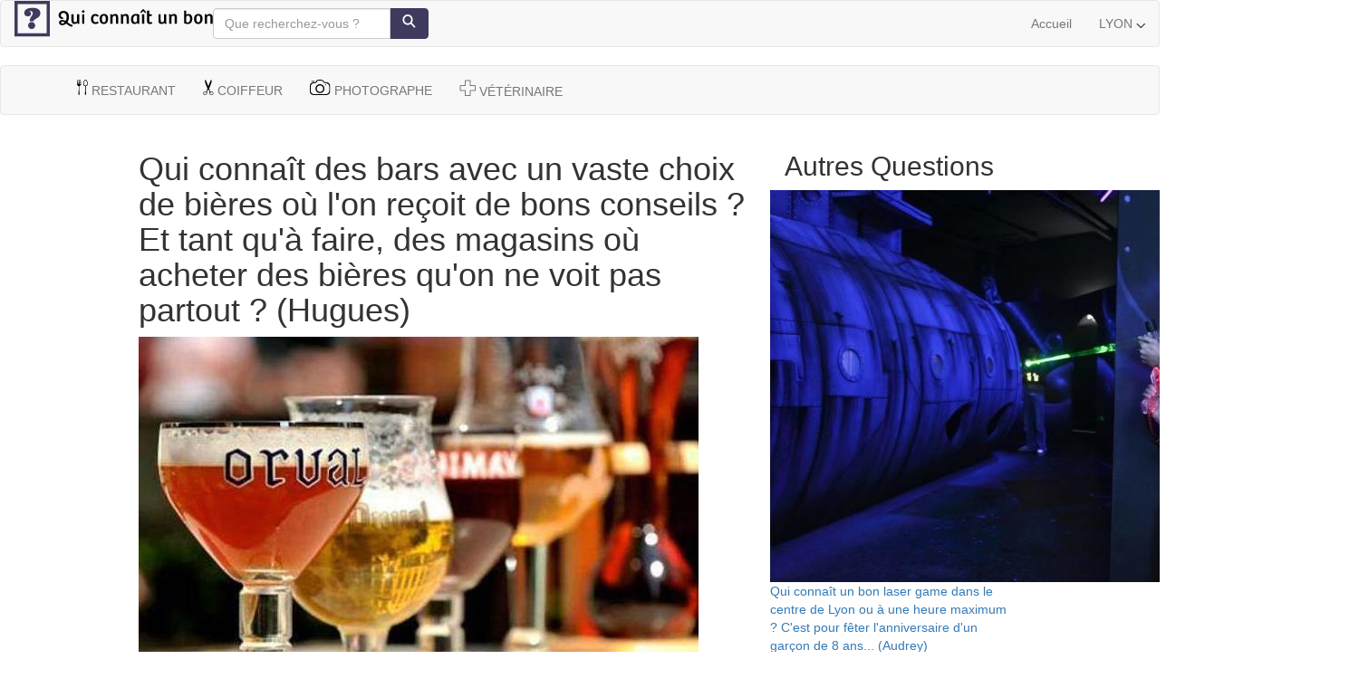

--- FILE ---
content_type: text/html; charset=utf-8
request_url: https://www.qcunbon.fr/lyon/29000484
body_size: 14926
content:
<!DOCTYPE html>
<html lang="fr">
<head prefix="og: http://ogp.me/ns# fb: http://ogp.me/ns/fb#">
    
    <title>Qui conna&#xEE;t des bars avec un vaste choix de bi&#xE8;res o&#xF9; l&#x27;on re&#xE7;oit de bons conseils ? Et tant qu&#x27;&#xE0; faire, des magasins o&#xF9; acheter des bi&#xE8;res qu&#x27;on ne voit pas partout ? - Qui conna&#xEE;t un bon : Lyon</title>
    
    <meta charset="utf-8" />
    <meta name="viewport" content="width=device-width, initial-scale=1.0" />
    
        <meta name="description" content="Qui conna&#xEE;t des bars avec un vaste choix de bi&#xE8;res o&#xF9; l&#x27;on re&#xE7;oit de bons conseils ? Et tant qu&#x27;&#xE0; faire, des magasins o&#xF9; acheter des bi&#xE8;res qu&#x27;on ne voit pas partout ? Les fleurs du malt: leur boutique est sur le cours Gambetta &#xE0; Saxe-Gambetta, leur bar sur les quais de Sa&#xF4;ne dans le vieux Lyon." />
    <link rel="preconnect" href="https://cdnjs.cloudflare.com" />
    <link rel="dns-prefetch" href="https://cdnjs.cloudflare.com" />
    <link rel="preload" href="https://cdnjs.cloudflare.com/ajax/libs/systemjs/0.21.6/system.js" as="script" />
    <link rel="preload" href="https://cdnjs.cloudflare.com/ajax/libs/jquery/3.5.1/jquery.min.js" as="script" />
    <link rel="preload" href="https://cdnjs.cloudflare.com/ajax/libs/twitter-bootstrap/3.3.4/js/bootstrap.min.js" as="script" />
    <link rel="preload" href="https://cdnjs.cloudflare.com/ajax/libs/twitter-bootstrap/3.3.4/css/bootstrap.min.css" as="style" />
    <link rel="preload" href="/css/base.css?v=_8zD6DZ1MrltSVb0rEuT3jrc2wI_4BOueHCzaukT3Ow" as="style" />
        <link rel="preload" href="/css/header.css?v=ZF2Al3U2iVhKiRZS7pYUfutDtgtw_fGcKdlDHJIQL-c" as="style" />
        <link rel="preload" href="/css/question.css?v=pme1nv5yXL3x5fhnSuK0-EBe3wZ9Rqq7fvaoUho2Jnk" as="style" />
        <link rel="preload" href="/css/cardquestion.css?v=PGfFWUBfInXqWP2f946ZUcUneuSq0fJDljUWqfngUII" as="style" />
        <link rel="preload" href="/css/sponsoredpost.css?v=i8z6UgEx0IzEffDP_R7sgTxisiTiSFUWvX-XCwu7UKI" as="style" />
        <link rel="preload" href="/css/footer.css?v=AEIVOBAzOeVfyTcp0rHek5LFd14mTkZV0q4J6XUrDws" as="style" />
    
    
        <link rel="preload" href="/js/Question.min.js?v=_gvJknunWUmmNrtHYG_98lRWAxV_QQbsgYfUhPL3sd0" as="script" />
    
    <link rel="preload" href="/doubleserve.js" as="script" />


        <script defer data-domain="qcunbon.fr" src="https://mapleflux.com/js/script.js"></script>
        <meta name="google-site-verification" content="fpghBU0YXuVZ_s7vA_SYdq80lfXktW7B6lXNx4Ox1E0" />
        <link rel="canonical" href="https://www.qcunbon.fr/lyon/29000484" />
    <link rel="apple-touch-icon" sizes="180x180" href="/images/favicons/apple-touch-icon.png" />
    <link rel="icon" type="image/png" sizes="32x32" href="/images/favicons/favicon-32x32.png" />
    <link rel="icon" type="image/png" sizes="16x16" href="/images/favicons/favicon-16x16.png" />
    <link rel="manifest" href="/images/favicons/manifest.json" />
    <link rel="mask-icon" href="/images/favicons/safari-pinned-tab.svg" color="#333333" />
    <link rel="icon" type="image/svg" href="/favicon.svg" />
    <link rel="shortcut icon" href="/favicon.png" />
    <meta name="apple-mobile-web-app-title" content="Qui connaît un bon ?" />
    <meta name="application-name" content="Qui connaît un bon ?" />
    <meta name="msapplication-config" content="/images/favicons/browserconfig.xml" />
    <meta name="theme-color" content="#333333" />

        <link rel="stylesheet" href="https://cdnjs.cloudflare.com/ajax/libs/twitter-bootstrap/3.3.4/css/bootstrap.min.css" />
    <link href="/css/base.css?v=_8zD6DZ1MrltSVb0rEuT3jrc2wI_4BOueHCzaukT3Ow" rel="stylesheet" />
        <link href="/css/header.css?v=ZF2Al3U2iVhKiRZS7pYUfutDtgtw_fGcKdlDHJIQL-c" rel="stylesheet" />
        <link href="/css/question.css?v=pme1nv5yXL3x5fhnSuK0-EBe3wZ9Rqq7fvaoUho2Jnk" rel="stylesheet" />
        <link href="/css/cardquestion.css?v=PGfFWUBfInXqWP2f946ZUcUneuSq0fJDljUWqfngUII" rel="stylesheet" />
    

    <meta property="og:type" content="website" />
    <meta property="og:site_name" content="Qui connaît un bon ?" />
        <meta property="og:title" content="Qui connaît un bon ?" />
        <meta property="og:description" content="" />
        <meta property="og:url" content="https://www.qcunbon.fr" />

    <script>
        window["CDN_ROOT"] = "/";
    </script>

    
    <meta property="og:url" content="https://www.qcunbon.fr/lyon/29000484" />
    <meta property="og:image" content="https://www.qcunbon.fr/content/images/logos/lyon.png" />
    <meta property="og:image:width" content="400" />
    <meta property="og:image:height" content="400" />
    <meta property="og:type" content="article" />
    <meta property="og:title" content="Qui conna&#xEE;t des bars avec un vaste choix de bi&#xE8;res o&#xF9; l&#x27;on re&#xE7;oit de bons conseils ? Et tant qu&#x27;&#xE0; faire, des magasins o&#xF9; acheter des bi&#xE8;res qu&#x27;on ne voit pas partout ?" />
    <meta property="og:site_name" content="Qui connaît un bon : Lyon" />
    <meta property="og:description" content="Qui conna&#xEE;t des bars avec un vaste choix de bi&#xE8;res o&#xF9; l&#x27;on re&#xE7;oit de bons conseils ? Et tant qu&#x27;&#xE0; faire, des magasins o&#xF9; acheter des bi&#xE8;res qu&#x27;on ne voit pas partout ? Les fleurs du malt: leur boutique est sur le cours Gambetta &#xE0; Saxe-Gambetta, leur bar sur les quais de Sa&#xF4;ne dans le vieux Lyon." />
    


</head>
<body class="question with-footer">

    






<style>
    .main-color, a.main-color, a.main-color:hover, a.main-color:active, .brand-logo-shape, .navbar-nav > li > a.main-color:hover {
        color :#3e3b5f !important;
        fill :#3e3b5f !important;
    }
    
    .main-color-hover:hover {
        color: #3e3b5f !important;
    }

    .main-bg-color {
        background-color: #3e3b5f !important;
        border-color: #3e3b5f !important;
    }

    .main-border-color {
        border-color: #3e3b5f !important;
    }

    .answer-content a:hover {
        color: #3e3b5f !important;
    }
        
    .answer-content a.badge:hover, .answer-box a.badge.active {
        background: #3e3b5f !important;
        color: #fff !important;
    }

    .answer-user:hover a {
        color: #3e3b5f !important;
    }

    .card-question-response a:hover {
        color: #3e3b5f !important;
    }

    .navbar-filters a.active {
        border-bottom-color :#3e3b5f !important;
    }

    .navbar-filters a.active .nav-filter-icon .shape, .navbar-filters a:hover .nav-filter-icon .shape {
        fill :#3e3b5f !important;
    }

    .navbar-filters a.active .nav-filter-label {
        color :#3e3b5f !important;
    }

    .dropdown.open .dropdown-toggle {
        border-top-color :#3e3b5f !important;
    }
</style>

<div class="header">
    <nav class="navbar navbar-default navbar-main">
        <div class="container-fluid">
            <!-- Brand and toggle get grouped for better mobile display -->
            <div class="navbar-header">
                <a href="/lyon" aria-label="Voir toutes les questions à Lyon">
                    <svg class="brand-logo main-color hidden-xs" width="219px" height="40px" version="1.1" viewBox="0 0 219 40" xmlns="http://www.w3.org/2000/svg">
    <g fill="none">
        <g transform="translate(-23 -18)">
            <g transform="translate(23 18)">
                <path d="m53.931 18.602c-1.7722-0.39652-2.7521-1.127-2.7521-2.713 0-1.6696 1.2718-2.6922 2.8564-2.6922 2.5853 0 3.5027 2.1078 3.5027 4.8209 0 1.3357-0.43784 3.1096-1.0633 4.1322-1.1259-0.66783-2.4185-1.0852-3.7529-1.0852-2.0849 0-3.6069 1.127-3.6069 2.9009 0 1.3565 0.89653 2.8591 3.5653 2.8591 1.6054 0 3.1274-0.6887 4.4201-1.8574 2.0015 1.8783 4.0448 3.2139 6.5676 3.5687l0.50039-1.9617c-2.4394-0.37565-3.878-1.5026-5.6919-3.1722 1.0008-1.5235 1.668-3.5061 1.668-5.7391 0-4.5913-2.773-6.5739-6.0463-6.5739-3.1274 0-5.3792 1.92-5.3792 4.8209 0 2.9009 2.4394 4.1322 4.7745 4.153l0.43784-1.4609zm1.4595 5.113c-0.66718 0.70957-1.5846 1.273-2.627 1.273-1.0216 0-1.3552-0.56348-1.3552-1.0852 0-0.73043 0.58378-1.0852 1.5012-1.0852 0.66718 0 1.5846 0.2713 2.4811 0.89739zm13.632-8.9948v6.8661c0 1.0017-0.93822 2.0035-2.0641 2.0035-1.3969 0-1.6263-0.93913-1.6263-2.2122v-6.6574h-2.4811v7.1165c0 2.4626 1.1467 3.673 3.4402 3.673 1.1884 0 2.3143-0.48 3.0232-1.5235h0.083398l0.14595 1.2313h2.1266l-0.1668-1.753v-8.7443h-2.4811zm8.0865 10.497v-10.497h-2.4811v10.497h2.4811zm-2.6896-13.503c0 0.79304 0.56293 1.3774 1.4386 1.3774 0.83398 0 1.4386-0.58435 1.4386-1.3774 0-0.77217-0.58378-1.3983-1.4386-1.3983-0.85483 0-1.4386 0.62609-1.4386 1.3983zm15.131 11.812c-1.8556 0-2.6479-1.44-2.6479-3.6104 0-2.3791 0.97992-3.527 2.3768-3.527 0.93822 0 1.6888 0.62609 2.2309 1.2939l1.5637-1.2939c-0.97992-1.44-2.4811-1.9826-3.8363-1.9826-2.21 0-4.8162 1.4191-4.8162 5.6139 0 3.5478 1.7722 5.4887 4.8371 5.4887 1.5429 0 2.8147-0.54261 3.6278-1.2104l-0.93822-1.6696c-0.85483 0.62609-1.5846 0.89739-2.3977 0.89739zm9.0664 0.16696c-1.8556 0-2.1683-2.087-2.1683-4.0278 0-2.0035 0.68803-3.4226 2.21-3.4226 1.5846 0 2.1266 1.44 2.1266 3.7774 0 2.1704-0.64633 3.673-2.1683 3.673zm-4.6911-3.7357c0 3.7774 1.7305 5.5722 4.5243 5.5722 2.7521 0 4.8788-1.8365 4.8788-5.8435 0-4.8-3.0023-5.28-4.5452-5.28-2.1475 0-4.8579 1.2104-4.8579 5.5513zm14.362 5.2591v-6.7826c0-1.0852 0.87568-2.1078 2.1266-2.1078 1.3344 0 1.5637 0.98087 1.5637 2.2539v6.6365h2.4811v-7.1791c0-2.4626-1.2301-3.6313-3.3151-3.6313-1.3761 0-2.4811 0.58435-3.2108 1.6278l-0.20849-1.3148h-2.0849l0.1668 1.8157v8.6817h2.4811zm11.673 0v-6.7826c0-1.0852 0.87568-2.1078 2.1266-2.1078 1.3344 0 1.5637 0.98087 1.5637 2.2539v6.6365h2.4811v-7.1791c0-2.4626-1.2301-3.6313-3.3151-3.6313-1.3761 0-2.4811 0.58435-3.2108 1.6278l-0.20849-1.3148h-2.0849l0.1668 1.8157v8.6817h2.4811zm17.761-10.08c-1.5012-0.56348-3.0232-0.73043-3.7112-0.73043-3.5861 0-5.4208 2.3374-5.4208 6.0104 0 2.9843 1.1467 5.0713 4.0865 5.0713 1.1467 0 2.21-0.45913 2.8564-1.3983l0.083398 0.02087 0.14594 1.1061h2.1475l-0.18764-2.0035v-8.0765zm-2.4602 6.7617c0 0.89739-0.75058 1.8157-2.0432 1.8157-1.7514 0-2.1683-1.6487-2.1683-3.3809 0-2.2539 0.66718-4.1113 2.6479-4.1113 0.64633 0 1.251 0.12522 1.5637 0.2713v5.4052zm8.0448 3.3183v-10.497h-2.4811v10.497h2.4811zm-3.6695-11.729 2.4394-2.1496 2.4602 2.1704 0.85483-0.70957c-0.70888-1.0643-1.5637-2.1913-2.1683-2.9217-0.41699-0.48-0.64633-0.66783-1.1467-0.66783s-0.75058 0.2087-1.1467 0.6887c-0.58378 0.6887-1.4178 1.8365-2.1475 2.9217l0.85483 0.66783zm6.6896-2.7757v11.332c0 1.4609-0.020849 3.4643 3.2317 3.4643 0.97992 0 2.0224-0.29217 2.6479-0.73043l-0.62548-1.607c-0.33359 0.2087-0.85483 0.43826-1.4178 0.43826-0.85483 0-1.3552-0.37565-1.3552-1.6487v-5.3009h2.8147v-1.9409h-2.8147v-4.007h-2.4811zm18.737 4.007v6.8661c0 1.0017-0.93822 2.0035-2.0641 2.0035-1.3969 0-1.6263-0.93913-1.6263-2.2122v-6.6574h-2.4811v7.1165c0 2.4626 1.1467 3.673 3.4402 3.673 1.1884 0 2.3143-0.48 3.0232-1.5235h0.083397l0.14595 1.2313h2.1266l-0.1668-1.753v-8.7443h-2.4811zm8.0656 10.497v-6.7826c0-1.0852 0.87568-2.1078 2.1266-2.1078 1.3344 0 1.5637 0.98087 1.5637 2.2539v6.6365h2.4811v-7.1791c0-2.4626-1.2301-3.6313-3.3151-3.6313-1.3761 0-2.4811 0.58435-3.2108 1.6278l-0.2085-1.3148h-2.0849l0.1668 1.8157v8.6817h2.4811zm14.005-0.58435c0.87568 0.50087 2.6896 0.89739 4.149 0.89739 3.1483 0 4.9413-2.0035 4.9413-6.073 0-3.2557-1.5637-5.0504-4.149-5.0504-0.97992 0-1.8764 0.33391-2.4602 0.87652v-4.5704h-2.4811v13.92zm2.4811-6.8452c0-0.93913 0.85483-1.5652 1.8139-1.5652 1.939 0 2.3351 1.9409 2.3351 3.5687 0 2.8591-0.91738 3.9652-2.3768 3.9652-0.68803 0-1.3761-0.2087-1.7722-0.41739v-5.5513zm13.236 5.9061c-1.8556 0-2.1683-2.087-2.1683-4.0278 0-2.0035 0.68803-3.4226 2.21-3.4226 1.5846 0 2.1266 1.44 2.1266 3.7774 0 2.1704-0.64633 3.673-2.1683 3.673zm-4.6911-3.7357c0 3.7774 1.7305 5.5722 4.5243 5.5722 2.7521 0 4.8788-1.8365 4.8788-5.8435 0-4.8-3.0023-5.28-4.5452-5.28-2.1475 0-4.8579 1.2104-4.8579 5.5513zm14.362 5.2591v-6.7826c0-1.0852 0.87568-2.1078 2.1266-2.1078 1.3344 0 1.5637 0.98087 1.5637 2.2539v6.6365h2.4811v-7.1791c0-2.4626-1.2301-3.6313-3.3151-3.6313-1.3761 0-2.4811 0.58435-3.2108 1.6278l-0.20849-1.3148h-2.0849l0.1668 1.8157v8.6817h2.4811z" fill="#000" />
                <path class="brand-logo-shape" d="m0 0.073692h39.093v39.13h-39.093v-39.13zm0 3.4783 3.4749-3.4783v39.13l-3.4749-3.4783h39.093l-3.4749 3.4783v-39.13l3.4749 3.4783h-39.093zm28.54 10.008c0 0.9375-0.18324 1.7502-0.54974 2.438-0.3665 0.68784-0.83224 1.284-1.3973 1.7884s-1.1631 0.94259-1.7943 1.3145-1.2293 0.73115-1.7943 1.0776-1.0308 0.69803-1.3973 1.0547c-0.3665 0.35666-0.54974 0.76426-0.54974 1.2228h-4.3063c0-0.81522 0.081442-1.5311 0.24433-2.1476 0.16289-0.61651 0.37158-1.1591 0.62609-1.6279 0.25451-0.46875 0.53192-0.89674 0.83225-1.284 0.30032-0.38723 0.57519-0.77445 0.82461-1.1617 0.24942-0.38723 0.45812-0.78464 0.62609-1.1923 0.16798-0.40761 0.25196-0.87126 0.25196-1.391s-0.11453-0.96807-0.34359-1.3451c-0.22906-0.37704-0.52683-0.65982-0.89333-0.84834-0.3665-0.18852-0.78389-0.28278-1.2522-0.28278s-0.9315 0.11719-1.3896 0.35156c0.62101 0.18342 1.1097 0.48403 1.466 0.90183s0.53447 1.0139 0.53447 1.7884c0 0.35666-0.078897 0.70058-0.23669 1.0318-0.1578 0.33118-0.38685 0.63434-0.68718 0.90948-0.30032 0.27514-0.67954 0.48913-1.1377 0.64198-0.45812 0.15285-0.9824 0.22928-1.5729 0.22928-0.43776 0-0.88569-0.056046-1.3438-0.16814-0.45812-0.11209-0.87297-0.31335-1.2446-0.60377-0.37159-0.29042-0.67954-0.68274-0.92387-1.177-0.24433-0.49423-0.36649-1.1031-0.36649-1.8266 0-0.89674 0.22651-1.6967 0.67954-2.3998 0.45303-0.70313 1.0791-1.2942 1.8783-1.7731 0.79916-0.47894 1.7561-0.84324 2.8709-1.0929 1.1148-0.24966 2.3389-0.37449 3.6726-0.37449 2.9014 0 5.0724 0.51715 6.5129 1.5515s2.1608 2.4991 2.1608 4.3945zm-13.484 13.65c0-0.5197 0.10435-1.019 0.31305-1.498 0.2087-0.47894 0.48611-0.89164 0.83225-1.2381 0.34613-0.34647 0.75335-0.62415 1.2216-0.83305s0.97222-0.31335 1.5118-0.31335c0.5192 0 1.018 0.10445 1.4965 0.31335 0.47848 0.2089 0.89078 0.48658 1.2369 0.83305 0.34613 0.34647 0.62355 0.75917 0.83225 1.2381 0.2087 0.47894 0.31305 0.97826 0.31305 1.498 0 0.54008-0.10435 1.0445-0.31305 1.5132-0.2087 0.46875-0.48611 0.87636-0.83225 1.2228s-0.75844 0.62415-1.2369 0.83305c-0.47848 0.2089-0.97731 0.31335-1.4965 0.31335-0.53956 0-1.0435-0.10445-1.5118-0.31335s-0.87551-0.48658-1.2216-0.83305-0.62355-0.75407-0.83225-1.2228c-0.2087-0.46875-0.31305-0.97316-0.31305-1.5132z" fill="#E55E58" />
            </g>
        </g>
    </g>
</svg>
<svg class="brand-logo main-color visible-xs" enable-background="new -370 260.9 206.2 30" version="1.1" viewBox="-370 260.9 210 30" xml:space="preserve" xmlns="http://www.w3.org/2000/svg">
    <g transform="translate(23 18)">
        <path d="m-355.3 257.7c-1.8-0.4-2.8-1.2-2.8-3s1.3-2.9 2.9-2.9c2.6 0 3.6 2.3 3.6 5.3 0 1.5-0.4 3.4-1.1 4.5-1.2-0.7-2.5-1.2-3.8-1.2-2.1 0-3.7 1.2-3.7 3.2 0 1.5 0.9 3.1 3.6 3.1 1.6 0 3.2-0.8 4.5-2 2 2.1 4.1 3.5 6.7 3.9l0.5-2.1c-2.5-0.4-4-1.6-5.8-3.5 1-1.7 1.7-3.8 1.7-6.3 0-5-2.8-7.2-6.2-7.2-3.2 0-5.5 2.1-5.5 5.3s2.5 4.5 4.9 4.5l0.5-1.6zm1.5 5.6c-0.7 0.8-1.6 1.4-2.7 1.4-1 0-1.4-0.6-1.4-1.2 0-0.8 0.6-1.2 1.5-1.2 0.8 0 1.7 0.3 2.6 1zm14-9.9v7.5c0 1.1-1 2.2-2.1 2.2-1.4 0-1.7-1-1.7-2.4v-7.3h-2.5v7.8c0 2.7 1.2 4 3.5 4 1.2 0 2.4-0.5 3.1-1.7h0.1l0.1 1.3h2.2l-0.2-1.9v-9.6h-2.5zm8.2 11.5v-11.5h-2.5v11.5h2.5zm-2.7-14.8c0 0.9 0.6 1.5 1.5 1.5s1.5-0.6 1.5-1.5c0-0.8-0.6-1.5-1.5-1.5s-1.5 0.7-1.5 1.5zm15.5 13c-1.9 0-2.7-1.6-2.7-3.9 0-2.6 1-3.9 2.4-3.9 1 0 1.7 0.7 2.3 1.4l1.6-1.4c-1-1.6-2.5-2.2-3.9-2.2-2.3 0-4.9 1.6-4.9 6.1 0 3.9 1.8 6 4.9 6 1.6 0 2.9-0.6 3.7-1.3l-1-1.8c-0.9 0.7-1.6 1-2.4 1zm9.2 0.1c-1.9 0-2.2-2.3-2.2-4.4 0-2.2 0.7-3.7 2.3-3.7s2.2 1.6 2.2 4.1c-0.1 2.4-0.7 4-2.3 4zm-4.8-4.1c0 4.1 1.8 6.1 4.6 6.1s5-2 5-6.4c0-5.3-3.1-5.8-4.6-5.8-2.2 0.1-5 1.4-5 6.1zm14.7 5.8v-7.4c0-1.2 0.9-2.3 2.2-2.3 1.4 0 1.6 1.1 1.6 2.5v7.3h2.5v-8c0-2.7-1.3-4-3.4-4-1.4 0-2.5 0.6-3.3 1.8l-0.2-1.4h-2.1l0.2 2v9.5h2.5zm11.9 0v-7.4c0-1.2 0.9-2.3 2.2-2.3 1.4 0 1.6 1.1 1.6 2.5v7.3h2.5v-8c0-2.7-1.3-4-3.4-4-1.4 0-2.5 0.6-3.3 1.8l-0.2-1.4h-2.1l0.2 2v9.5h2.5zm18.2-11c-1.5-0.6-3.1-0.8-3.8-0.8-3.7 0-5.5 2.6-5.5 6.6 0 3.3 1.2 5.5 4.2 5.5 1.2 0 2.3-0.5 2.9-1.5h0.1l0.1 1.2h2.2l-0.2-2.2v-8.8zm-2.5 7.4c0 1-0.8 2-2.1 2-1.8 0-2.2-1.8-2.2-3.7 0-2.5 0.7-4.5 2.7-4.5 0.7 0 1.3 0.1 1.6 0.3v5.9zm8.2 3.6v-11.5h-2.5v11.5h2.5zm-3.7-12.8 2.5-2.4 2.5 2.4 0.9-0.8c-0.7-1.2-1.6-2.4-2.2-3.2-0.4-0.5-0.7-0.7-1.2-0.7s-0.8 0.2-1.2 0.8c-0.6 0.8-1.4 2-2.2 3.2l0.9 0.7zm6.8-3.1v12.4c0 1.6 0 3.8 3.3 3.8 1 0 2.1-0.3 2.7-0.8l-0.6-1.8c-0.3 0.2-0.9 0.5-1.4 0.5-0.9 0-1.4-0.4-1.4-1.8v-5.8h2.9v-2.1h-2.9v-4.4h-2.6zm19.1 4.4v7.5c0 1.1-1 2.2-2.1 2.2-1.4 0-1.7-1-1.7-2.4v-7.3h-2.5v7.8c0 2.7 1.2 4 3.5 4 1.2 0 2.4-0.5 3.1-1.7h0.1l0.1 1.3h2.2l-0.2-1.9v-9.6h-2.5zm8.3 11.5v-7.4c0-1.2 0.9-2.3 2.2-2.3 1.4 0 1.6 1.1 1.6 2.5v7.3h2.5v-8c0-2.7-1.3-4-3.4-4-1.4 0-2.5 0.6-3.3 1.8l-0.2-1.4h-2.1l0.2 2v9.5h2.5zm14.3-0.6c0.9 0.5 2.7 1 4.2 1 3.2 0 5.1-2.2 5.1-6.6 0-3.6-1.6-5.5-4.2-5.5-1 0-1.9 0.4-2.5 1v-5h-2.5v15.1zm2.5-7.5c0-1 0.9-1.7 1.9-1.7 2 0 2.4 2.1 2.4 3.9 0 3.1-0.9 4.3-2.4 4.3-0.7 0-1.4-0.2-1.8-0.5v-6zm13.6 6.4c-1.9 0-2.2-2.3-2.2-4.4 0-2.2 0.7-3.7 2.3-3.7s2.2 1.6 2.2 4.1c-0.1 2.4-0.8 4-2.3 4zm-4.8-4.1c0 4.1 1.8 6.1 4.6 6.1s5-2 5-6.4c0-5.3-3.1-5.8-4.6-5.8-2.3 0.1-5 1.4-5 6.1zm14.7 5.8v-7.4c0-1.2 0.9-2.3 2.2-2.3 1.4 0 1.6 1.1 1.6 2.5v7.3h2.5v-8c0-2.7-1.3-4-3.4-4-1.4 0-2.5 0.6-3.3 1.8l-0.2-1.4h-2.1l0.2 2v9.5h2.5z" style="transform:translateX(3px)" />
        <path class="brand-logo-shape" d="m-393 242.9h30v30h-30v-30zm0 2.7 2.7-2.7v30l-2.7-2.7h30l-2.7 2.7v-30l2.7 2.7h-30zm21.9 7.7c0 0.7-0.1 1.3-0.4 1.9-0.3 0.5-0.6 1-1.1 1.4-0.4 0.4-0.9 0.7-1.4 1s-0.9 0.6-1.4 0.8c-0.4 0.3-0.8 0.5-1.1 0.8s-0.4 0.6-0.4 0.9h-3.3c0-0.6 0.1-1.2 0.2-1.6 0.1-0.5 0.3-0.9 0.5-1.2s0.4-0.7 0.6-1l0.6-0.9s0.4-0.6 0.5-0.9 0.2-0.7 0.2-1.1-0.1-0.7-0.3-1-0.4-0.5-0.7-0.7c-0.3-0.1-0.6-0.2-1-0.2s-0.7 0.1-1.1 0.3c0.5 0.1 0.9 0.4 1.1 0.7 0.3 0.3 0.4 0.8 0.4 1.4 0 0.3-0.1 0.5-0.2 0.8s-0.3 0.5-0.5 0.7-0.5 0.4-0.9 0.5-0.8 0.2-1.2 0.2c-0.3 0-0.7 0-1-0.1-0.4-0.1-0.7-0.2-1-0.5-0.3-0.2-0.5-0.5-0.7-0.9s-0.3-0.8-0.3-1.4c0-0.7 0.2-1.3 0.5-1.8s0.8-1 1.4-1.4 1.3-0.6 2.2-0.8 1.8-0.3 2.8-0.3c2.2 0 3.9 0.4 5 1.2 1.4 0.6 2 1.7 2 3.2zm-10.3 10.5c0-0.4 0.1-0.8 0.2-1.1 0.2-0.4 0.4-0.7 0.6-1 0.3-0.3 0.6-0.5 0.9-0.6 0.4-0.2 0.7-0.2 1.2-0.2 0.4 0 0.8 0.1 1.1 0.2 0.4 0.2 0.7 0.4 0.9 0.6 0.3 0.3 0.5 0.6 0.6 1 0.2 0.4 0.2 0.8 0.2 1.1 0 0.4-0.1 0.8-0.2 1.2-0.2 0.4-0.4 0.7-0.6 0.9-0.3 0.3-0.6 0.5-0.9 0.6s-0.8 0.2-1.1 0.2c-0.4 0-0.8-0.1-1.2-0.2s-0.7-0.4-0.9-0.6c-0.3-0.3-0.5-0.6-0.6-0.9-0.2-0.4-0.2-0.8-0.2-1.2z" />
	</g>    
</svg>
                </a>
            </div>
            <div class="visible-xs">
                <a href="/?redirect=no" class="mobile-city-select">
                    Lyon
                    <img class="caret-down" src="/images/icons/select-drop.png" alt="select drop" />
                </a>
            </div>
            <ul class="nav navbar-nav navbar-right">
                <li>
                    <a href="/?redirect=no">Accueil</a>
                </li>
                <li class="dropdown hidden-xs">
                    <a href="#" class="dropdown-toggle" data-toggle="dropdown" role="button" aria-haspopup="true" aria-expanded="false">
                        LYON
                        <svg class="svg-caret" width="10px" height="5px" viewBox="0 0 10 5" version="1.1" xmlns="http://www.w3.org/2000/svg">
    <g stroke="none" stroke-width="1" fill="none" fill-rule="evenodd">
        <g transform="translate(-1388.000000, -36.000000)" stroke-linecap="round" stroke="#000000">
            <g>
                <g transform="translate(1270.000000, 29.000000)">
                    <path d="M120.242641,10.2426407 L120.242641,4.24264069 L126.242641,4.24264069" transform="translate(123.242641, 7.242641) scale(1, -1) rotate(-315.000000) translate(-123.242641, -7.242641) "></path>
                </g>
            </g>
        </g>
    </g>
</svg>
                    </a>
                    <div class="fake-border"></div>
                    <ul class="dropdown-menu">
                        

<li>
        <ul class="list-unstyled col-sm-6">
            <li class="country-title main-color">FRANCE</li>
                <li><a href="/bordeaux" class="city-link main-color-hover">Bordeaux</a></li>
                <li><a href="/dijon" class="city-link main-color-hover">Dijon</a></li>
                <li><a href="/general" class="city-link main-color-hover">G&#xE9;n&#xE9;ral</a></li>
                <li><a href="/grenoble" class="city-link main-color-hover">Grenoble</a></li>
                <li><a href="/lille" class="city-link main-color-hover">Lille</a></li>
                <li><a href="/lyon" class="city-link main-color-hover">Lyon</a></li>
                <li><a href="/marseille" class="city-link main-color-hover">Marseille</a></li>
                <li><a href="/montpellier" class="city-link main-color-hover">Montpellier</a></li>
                <li><a href="/nancy" class="city-link main-color-hover">Nancy</a></li>
                <li><a href="/nantes" class="city-link main-color-hover">Nantes</a></li>
                <li><a href="/nice" class="city-link main-color-hover">Nice</a></li>
                <li><a href="/paris" class="city-link main-color-hover">Paris</a></li>
                <li><a href="/reims" class="city-link main-color-hover">Reims</a></li>
                <li><a href="/rennes" class="city-link main-color-hover">Rennes</a></li>
                <li><a href="/rouen" class="city-link main-color-hover">Rouen</a></li>
                <li><a href="/strasbourg" class="city-link main-color-hover">Strasbourg</a></li>
                <li><a href="/toulouse" class="city-link main-color-hover">Toulouse</a></li>
                <li><a href="/valenciennes" class="city-link main-color-hover">Valenciennes</a></li>
        </ul>
        <ul class="list-unstyled col-sm-6">
            <li class="country-title main-color">BELGIQUE</li>
                <li><a href="https://www.qcunbon.be/bruxelles" class="city-link main-color-hover">Bruxelles</a></li>
                <li><a href="https://www.qcunbon.be/charleroi" class="city-link main-color-hover">Charleroi</a></li>
                <li><a href="https://www.qcunbon.be/liege" class="city-link main-color-hover">Li&#xE8;ge</a></li>
                <li><a href="https://www.qcunbon.be/mons" class="city-link main-color-hover">Mons</a></li>
                <li><a href="https://www.qcunbon.be/namur" class="city-link main-color-hover">Namur</a></li>
        </ul>
</li>
                    </ul>
                </li>
            </ul>
            <div class="nav nav-center">
                <form id="search-form" action="/lyon" class="navbar-form" role="search">
                    <div class="input-group search-box">
                        <input type="text" name="q" class="form-control search-input" placeholder="Que recherchez-vous ?" value="" data-bind="textInput: searchTerms">
                        <span class="input-group-btn">
                            <button class="btn btn-default main-bg-color" aria-label="Rechercher">
                                <svg width="17px" height="15px" version="1.1" viewBox="0 0 17 17" xmlns="http://www.w3.org/2000/svg">
    <g fill="none" fill-rule="evenodd">
        <g transform="translate(-981 -29)" fill="#fff">
            <g transform="translate(424 17)">
                <g transform="translate(557.47 12)">
                    <path d="m10.08 11.865c-1.0459 0.78322-2.333 1.2456-3.7272 1.2456-3.5171 0-6.353-2.943-6.353-6.555 0-3.6125 2.8358-6.5556 6.353-6.5556s6.353 2.9431 6.353 6.5556c0 1.4486-0.45611 2.7895-1.2294 3.8762l4.1612 4.3182c0.38323 0.39769 0.37151 1.0307-0.026175 1.414-0.39769 0.38323-1.0307 0.37151-1.414-0.026175l-4.1176-4.2729zm-0.62173-2.1177c0.77084-0.82065 1.2476-1.9462 1.2476-3.1916 0-2.5242-1.9573-4.5556-4.353-4.5556s-4.353 2.0314-4.353 4.5556c0 2.5237 1.9574 4.555 4.353 4.555 1.1721 0 2.2392-0.48623 3.0236-1.2785 0.020675-0.024108 0.04268-0.047454 0.066014-0.06994 0.0052413-0.0050508 0.010524-0.010033 0.015846-0.014947z" />
                </g>
            </g>
        </g>
    </g>
</svg>
                            </button>
                        </span>
                    </div>
                </form>
            </div>
        </div>
    </nav>

    <nav class="navbar navbar-default navbar-filters ">
        <div class="container">
            <ul class="nav navbar-nav nav-tags">
                <li>
                    <a href="/lyon?q=restaurant" class="main-color-hover" data-bind="css: { 'active': searchTerms() == 'restaurant' }" rel="nofollow">
                        <svg class="nav-filter-icon" width="12px" height="17px" version="1.1" viewBox="0 0 12 17" xmlns="http://www.w3.org/2000/svg">
                            <g fill="none" fill-rule="evenodd">
                                <g class="shape" transform="translate(-422 -83)" fill="#000">
                                    <g transform="translate(422 83)">
                                        <path transform="translate(5.9681 8.5) rotate(180) translate(-5.9681 -8.5)" d="m11.123 16.987h0.39889s0.6762-5.314 0.444-5.7141c-0.2322-0.40003-1.6965-1.4735-1.8721-1.4964-0.060737-0.0079139-0.12058-2.458 1e-7 -4.8958 0.07651-1.5469 0.42363-3.0898 0.2551-3.9979-0.093241-0.50246-0.41797-0.88244-0.62436-0.88244-0.21605 1.0804e-7 -0.50123 0.33739-0.59354 0.88244-0.16056 0.94805 0.1653 2.4265 0.24066 3.9979 0.11539 2.406 0.056709 4.8868-6e-8 4.8939-0.19684 0.024658-1.55 1.1611-1.7721 1.4984-0.22211 0.33731 0.4026 5.7141 0.4026 5.7141s-0.38839 7e-7 0.42649 5e-7l-0.10012-5.0505h0.79821l0.39499 5.0505c0.065037 0 0.1326 0 0.2028-1e-7h0.35426l0.34966-5.0505h0.77353l-0.079039 5.0505zm-8.591 0.013348c1.1848 0 2.5405-2.2632 2.5405-4.2608 0-1.8185-0.94659-2.7901-2.1713-2.9497-0.060737-0.0079139-0.12058-2.458 7e-8 -4.8958 0.07651-1.5469 0.42363-3.0898 0.2551-3.9979-0.093241-0.50246-0.41797-0.88244-0.62436-0.88244-0.21605 1.08e-7 -0.50123 0.33739-0.59354 0.88244-0.16056 0.94805 0.1653 2.4265 0.24066 3.9979 0.11539 2.406 0.056709 4.8868-6e-8 4.8939-1.2249 0.15344-2.1376 1.1255-2.1376 2.9516 0 1.9976 1.3056 4.2608 2.4905 4.2608zm0-0.7234c0.84631 0 1.8147-1.8106 1.8147-3.4087 0-1.4548-0.54196-2.2321-1.4167-2.3597-0.022264-0.0032491-0.21339-0.040434-0.39792-0.040434-0.18454 0-0.34763 0.037668-0.36734 0.040434-0.87495 0.12276-1.4116 0.89884-1.4116 2.3597 0 1.5981 0.93261 3.4087 1.7789 3.4087z" />
                                    </g>
                                </g>
                            </g>
                        </svg>
                        <span class="nav-filter-label">RESTAURANT</span>
                    </a>
                </li>
                <li>
                    <a href="/lyon?q=coiffeur" class="main-color-hover" data-bind="css: { 'active': searchTerms() == 'coiffeur' }" rel="nofollow">
                        <svg class="nav-filter-icon" width="12px" height="17px" version="1.1" viewBox="0 0 12 17" xmlns="http://www.w3.org/2000/svg">
                            <g fill="none" fill-rule="evenodd">
                                <g class="shape" transform="translate(-580 -83)" fill="#000">
                                    <g transform="translate(422 83)">
                                        <g transform="translate(158)">
                                            <path d="m5.9141 7.1717-2.9091-7.1717s-0.78633 0.45607-0.78633 1.2581c0 0.80206-0.04718 0.30667 0.062906 1.3368 0.11009 1.0301 2.705 7.1241 2.705 7.1241s-0.55043 1.2739-0.66052 1.6198-0.42462 1.7771-0.42462 1.84-0.062906 0.18872-0.18872 0.18872c-0.12581 0-1.1795-0.34598-1.1795-0.34598s-1.038-0.09436-1.7456 0.73915c-0.7077 0.83351-0.28308 2.0759-0.28308 2.0759s0.14154 0.81778 1.321 1.1009c1.1795 0.28308 2.013-0.48752 2.013-0.48752s0.66052-0.69197 0.66052-1.4626c0-0.77055-0.1258-3.3966 1.4151-4.0102 1.5409 0.61355 1.4151 3.2396 1.4151 4.0102 0 0.7706 0.66052 1.4626 0.66052 1.4626s0.83351 0.7706 2.013 0.48752c1.1795-0.28308 1.321-1.1009 1.321-1.1009s0.42462-1.2424-0.28308-2.0759-1.7456-0.73915-1.7456-0.73915-1.0537 0.34598-1.1795 0.34598c-0.12581 0-0.18872-0.12581-0.18872-0.18872s-0.31453-1.494-0.42462-1.84-0.66052-1.6198-0.66052-1.6198 2.5949-6.094 2.705-7.1241c0.11009-1.0301 0.062906-0.5347 0.062906-1.3368 0-0.80206-0.78633-1.2581-0.78633-1.2581l-2.9091 7.1717zm3.5986 9.4033c0.80719 0 1.4615-0.67471 1.4615-1.507 0-0.83229-0.65435-1.507-1.4615-1.507-0.80719 0-1.4615 0.67471-1.4615 1.507 0 0.83229 0.65435 1.507 1.4615 1.507zm-7.0899 0c0.80719 0 1.4615-0.67471 1.4615-1.507 0-0.83229-0.65435-1.507-1.4615-1.507s-1.4615 0.67471-1.4615 1.507c0 0.83229 0.65435 1.507 1.4615 1.507z" />
                                        </g>
                                    </g>
                                </g>
                            </g>
                        </svg>
                        <span class="nav-filter-label">COIFFEUR</span>
                    </a>
                </li>
                <li>
                    <a href="/lyon?q=photographe" class="main-color-hover" data-bind="css: { 'active': searchTerms() == 'photographe' }" rel="nofollow">
                        <svg class="nav-filter-icon" width="23px" height="17px" version="1.1" viewBox="0 0 23 17" xmlns="http://www.w3.org/2000/svg">
                            <g fill="none" fill-rule="evenodd">
                                <g class="shape" transform="translate(-712 -84)" fill="#000">
                                    <g transform="translate(421 84)">
                                        <g transform="translate(291)">
                                            <path d="m15.912 3.7563h1.5695c2.202 0 3.9922 1.795 3.9922 4.0093v4.3302c0 2.2137-1.7874 4.0093-3.9922 4.0093h-12.594c-2.202 0-3.9922-1.795-3.9922-4.0093v-4.3302c0-2.2137 1.7874-4.0093 3.9922-4.0093h1.7022l1.69-2.0734c0.35545-0.43608 1.0837-0.78178 1.6345-0.78178h2.4991c0.55 0 1.2928 0.33719 1.6572 0.75314l1.8419 2.102zm0.19354-0.89474h2.2639c2.2063 0 3.999 1.7885 3.999 3.9948v6.1488c0 2.2042-1.7904 3.9948-3.999 3.9948h-14.37c-2.2063 0-3.999-1.7885-3.999-3.9948v-6.1488c0-2.2042 1.7904-3.9948 3.999-3.9948h2.2502c-0.010545-0.21716 0.084115-0.47554 0.29478-0.75282l0.54249-0.71403c0.5838-0.7684 1.8464-1.3948 2.8169-1.3948h2.3423c0.96736 0 2.2546 0.60197 2.8682 1.3445l0.67295 0.81446c0.21166 0.25618 0.31504 0.49726 0.31867 0.7026zm-14.354-1.4134v0.89474h3.1316v-0.89474h-3.1316zm9.3947 13.421c2.7178 0 4.9211-2.2032 4.9211-4.9211 0-2.7178-2.2032-4.9211-4.9211-4.9211-2.7178 0-4.9211 2.2032-4.9211 4.9211 0 2.7178 2.2032 4.9211 4.9211 4.9211zm0-1.3421c1.9766 0 3.5789-1.6023 3.5789-3.5789 0-1.9766-1.6023-3.5789-3.5789-3.5789-1.9766 0-3.5789 1.6023-3.5789 3.5789 0 1.9766 1.6023 3.5789 3.5789 3.5789zm5.8535-8.6061v0.89474h0.89474v-0.89474h-0.89474z" />
                                        </g>
                                    </g>
                                </g>
                            </g>
                        </svg>
                        <span class="nav-filter-label">PHOTOGRAPHE</span>
                    </a>
                </li>
                <li>
                    <a href="/lyon?q=veterinaire" class="main-color-hover" data-bind="css: { 'active': searchTerms() == 'veterinaire' }" rel="nofollow">
                        <svg class="nav-filter-icon" width="18px" height="18px" version="1.1" viewBox="0 0 18 18" xmlns="http://www.w3.org/2000/svg">
                            <g fill="none" fill-rule="evenodd">
                                <g class="shape" transform="translate(-896 -83)" fill="#000">
                                    <g transform="translate(422 83)">
                                        <g transform="translate(474)">
                                            <path d="m6.1419 0.91211v5.4919l0.26211-0.26211h-5.4919-0.26211v0.26211 5.4919 0.26211h0.26211 5.4919l-0.26211-0.26211v5.4919 0.26211h0.26211 5.4919 0.26211v-0.26211-5.4919l-0.26211 0.26211h5.4919 0.26211v-0.26211-5.4919-0.26211h-0.26211-5.4919l0.26211 0.26211v-5.4919-0.26211h-0.26211-5.4919-0.26211v0.26211zm0.52423 0-0.26211 0.26211h5.4919l-0.26211-0.26211v5.4919 0.26211h0.26211 5.4919l-0.26211-0.26211v5.4919l0.26211-0.26211h-5.4919-0.26211v0.26211 5.4919l0.26211-0.26211h-5.4919l0.26211 0.26211v-5.4919-0.26211h-0.26211-5.4919l0.26211 0.26211v-5.4919l-0.26211 0.26211h5.4919 0.26211v-0.26211-5.4919z" />
                                        </g>
                                    </g>
                                </g>
                            </g>
                        </svg>
                        <span class="nav-filter-label">VÉTÉRINAIRE</span>
                    </a>
                </li>
            </ul>
        </div>
    </nav>
</div>



<div class="push-sticky-footer">
    <div class="container-fluid question-container">
        <div class="listing">
            <div id="responses">
                <div class="container">
                    <div class="row question-detail">
                        <div class="col-lg-7 col-lg-offset-1 col-md-8 col-sm-8 box-question">
                            <div class="row box-question-content">
                                <h1 class="box-question-text">Qui conna&#xEE;t des bars avec un vaste choix de bi&#xE8;res o&#xF9; l&#x27;on re&#xE7;oit de bons conseils ? Et tant qu&#x27;&#xE0; faire, des magasins o&#xF9; acheter des bi&#xE8;res qu&#x27;on ne voit pas partout ? (Hugues)</h1>
                                <div class="ax ax-top">
                                    <!-- Ad placeholder -->
                                </div>
                                    <img src="https://www.qcunbon.fr/images/lyon/11914014_836994796418233_6117235375475854582_n-20.jpg?w=610&amp;h=410&amp;mode=crop&amp;format=webp" class="img-responsive box-question-picture" alt="Qui conna&#xEE;t des bars avec un vaste choix de bi&#xE8;res o&#xF9; l&#x27;on re&#xE7;oit de bons conseils ? Et tant qu&#x27;&#xE0; faire, des magasins o&#xF9; acheter des bi&#xE8;res qu&#x27;on ne voit pas partout ?" />
                                <div class="box-question-social row">
                                    <div class="col-xs-4 likeresponse-counter">
                                        <a href="/lyon" class="city main-color-hover">Lyon</a>
                                    </div>
                                    <div class="col-xs-8 social-link text-right">
                                        <span class="social-link-text hidden-xs">Partager sur</span>
                                        <a href="#" class="fb-share" title="Partager sur Facebook">
                                            <img class="social-icon" src="/images/icons/facebook.svg" alt="Partager sur Facebook" />
                                        </a>
                                        <a href="https://twitter.com/share?url=https%3a%2f%2fwww.qcunbon.fr%2flyon%2f29000484&amp;text=Qui&#x2B;conna%c3%aet&#x2B;des&#x2B;bars&#x2B;avec&#x2B;un&#x2B;vaste&#x2B;choix&#x2B;de&#x2B;bi%c3%a8res&#x2B;o%c3%b9&#x2B;l%27on&#x2B;re%c3%a7oit&#x2B;de&#x2B;bons&#x2B;conseils&#x2B;%3f&#x2B;Et&#x2B;tant&#x2B;qu%27%c3%a0&#x2B;faire%2c&#x2B;des&#x2B;magasins&#x2B;o%c3%b9&#x2B;acheter&#x2B;des&#x2B;bi%c3%a8res&#x2B;qu%27on&#x2B;ne&#x2B;voit&#x2B;pas&#x2B;partout&#x2B;%3f" title="Partager sur Twitter" target="_blank">
                                            <img class="social-icon" src="/images/icons/twitter.svg" alt="Partager sur Twitter" />
                                        </a>
                                        <a href="whatsapp://send?text=Qui&#x2B;conna%c3%aet&#x2B;des&#x2B;bars&#x2B;avec&#x2B;un&#x2B;vaste&#x2B;choix&#x2B;de&#x2B;bi%c3%a8res&#x2B;o%c3%b9&#x2B;l%27on&#x2B;re%c3%a7oit&#x2B;de&#x2B;bons&#x2B;conseils&#x2B;%3f&#x2B;Et&#x2B;tant&#x2B;qu%27%c3%a0&#x2B;faire%2c&#x2B;des&#x2B;magasins&#x2B;o%c3%b9&#x2B;acheter&#x2B;des&#x2B;bi%c3%a8res&#x2B;qu%27on&#x2B;ne&#x2B;voit&#x2B;pas&#x2B;partout&#x2B;%3f&#x2B;https%3a%2f%2fwww.qcunbon.fr%2flyon%2f29000484" data-action="share/whatsapp/share" title="Partager susr WhatsApp">
                                            <img class="social-icon visible-xs-inline-block" src="/images/icons/whatsapp.svg" alt="Partager sur WhatsApp" />
                                        </a>
                                    </div>
                                </div>
                                <a href="https://www.facebook.com/quilyon/posts/836994796418233" class="main-color" target="_blank">
                                    <!-- facebook.com/836994796418233 -->
                                </a>
                                <div class="box-question-answertitle text-center">
                                    <h2 class="box-question-answertitle-content">
                                        41 avis
                                    </h2>
                                </div>
                            </div>
                            <div class="box-answers">
    <div id="r-160939" class="row box-answer ">
                        <div class="col-sm-2 hidden-xs">
                            <div class="answer-likecounter">
                                <img src="/images/icons/like.svg" alt="Likes" />
                                <span class="likes">11</span>
                            </div>
                        </div>
                    <div class="col-sm-10">
                        <div class="answer-content">
                            <p>
                                Les fleurs du malt: leur boutique est sur le cours Gambetta &#224; Saxe-Gambetta, leur bar sur les quais de Sa&#244;ne dans le vieux Lyon.
                                    <span class="actions">
                                            <span class="bullet-container">
                                                <span class="bullet">&#183;</span>
                                                <a href="#" class="lnk-tab" data-tab=".comments" data-id="160939">1 avis</a>
                                            </span>
                                    </span>
                            </p>
                        </div>
                        <div class="answer-likecounter visible-xs">
                            <img src="/images/icons/like.svg" alt="Likes" />
                            <span class="likes">11</span>
                        </div>
                        <div class="answer-user">
                            <span class="icon">
                                <span class="answer-user-name">Am&#xE9;lie</span>
                                <img src="/images/profile.png" width="35" height="35" class="answer-user-picture" alt="" />
                            </span>
                        </div>
                    </div>
    </div>
    <div class="tab comments" data-id="160939">
    <div id="r-160941" class="row box-answer comment">
                    <div class="col-sm-12">
                        <div class="answer-content">
                            <p>
                                Ils sont super sympa et leurs bi&#232;res sont bonnes et ils sont de bons conseils...je connais le magasin mais pas le bar mais j&#39;ai pu tester quans ils ont tenu un stand lors du festival lumi&#232;re (l&#39;ann&#233;e derni&#232;re il me semble)
                            </p>
                        </div>
                        <div class="answer-likecounter visible-xs">
                            <img src="/images/icons/like.svg" alt="Likes" />
                            <span class="likes">1</span>
                        </div>
                        <div class="answer-user">
                            <span class="icon">
                                <span class="answer-user-name">Amelie</span>
                                <img src="/images/profile.png" width="35" height="35" class="answer-user-picture" alt="" />
                            </span>
                        </div>
                    </div>
    </div>
    </div>
    <div id="r-161317" class="row box-answer ">
                        <div class="col-sm-2 hidden-xs">
                            <div class="answer-likecounter">
                                <img src="/images/icons/like.svg" alt="Likes" />
                                <span class="likes">6</span>
                            </div>
                        </div>
                    <div class="col-sm-10">
                        <div class="answer-content">
                            <p>
                                Les Berthoms dans le vieux Lyon sur les quais !
                                    <span class="actions">
                                            <span class="bullet-container">
                                                <span class="bullet">&#183;</span>
                                                <a href="#" class="lnk-tab" data-tab=".comments" data-id="161317">1 avis</a>
                                            </span>
                                    </span>
                            </p>
                        </div>
                        <div class="answer-likecounter visible-xs">
                            <img src="/images/icons/like.svg" alt="Likes" />
                            <span class="likes">6</span>
                        </div>
                        <div class="answer-user">
                            <span class="icon">
                                <span class="answer-user-name">A-Sophie</span>
                                <img src="/images/profile.png" width="35" height="35" class="answer-user-picture" alt="" />
                            </span>
                        </div>
                    </div>
    </div>
    <div class="tab comments" data-id="161317">
    <div id="r-161588" class="row box-answer comment">
                    <div class="col-sm-12">
                        <div class="answer-content">
                            <p>
                                Ou celui dans le 1er d&#39;ailleurs
                            </p>
                        </div>
                        <div class="answer-likecounter visible-xs">
                            <img src="/images/icons/like.svg" alt="Likes" />
                            <span class="likes">1</span>
                        </div>
                        <div class="answer-user">
                            <span class="icon">
                                <span class="answer-user-name">Emmanuel</span>
                                <img src="/images/profile.png" width="35" height="35" class="answer-user-picture" alt="" />
                            </span>
                        </div>
                    </div>
    </div>
    </div>
    <div id="r-161181" class="row box-answer ">
                        <div class="col-sm-2 hidden-xs">
                            <div class="answer-likecounter">
                                <img src="/images/icons/like.svg" alt="Likes" />
                                <span class="likes">4</span>
                            </div>
                        </div>
                    <div class="col-sm-10">
                        <div class="answer-content">
                            <p>
                                Les fleurs du malt pour la boutique et le Palais de la bi&#232;re comme excellent bar &#224; bi&#232;res o&#249; l&#39;on te donne des conseils personnalis&#233;s...
                                    <span class="actions">
                                    </span>
                            </p>
                        </div>
                        <div class="answer-likecounter visible-xs">
                            <img src="/images/icons/like.svg" alt="Likes" />
                            <span class="likes">4</span>
                        </div>
                        <div class="answer-user">
                            <span class="icon">
                                <span class="answer-user-name">Fanny</span>
                                <img src="/images/profile.png" width="35" height="35" class="answer-user-picture" alt="" />
                            </span>
                        </div>
                    </div>
    </div>
    <div id="r-160942" class="row box-answer ">
                        <div class="col-sm-2 hidden-xs">
                            <div class="answer-likecounter">
                                <img src="/images/icons/like.svg" alt="Likes" />
                                <span class="likes">3</span>
                            </div>
                        </div>
                    <div class="col-sm-10">
                        <div class="answer-content">
                            <p>
                                Le diable rouge &#224; la Xrousse ou un magasin ds la mont&#233;e vers la scientologie, 1001 bi&#232;res je crois
                                    <span class="actions">
                                    </span>
                            </p>
                        </div>
                        <div class="answer-likecounter visible-xs">
                            <img src="/images/icons/like.svg" alt="Likes" />
                            <span class="likes">3</span>
                        </div>
                        <div class="answer-user">
                            <span class="icon">
                                <span class="answer-user-name">Barbara</span>
                                <img src="/images/profile.png" width="35" height="35" class="answer-user-picture" alt="" />
                            </span>
                        </div>
                    </div>
    </div>
    <div id="r-161319" class="row box-answer ">
                        <div class="col-sm-2 hidden-xs">
                            <div class="answer-likecounter">
                                <img src="/images/icons/like.svg" alt="Likes" />
                                <span class="likes">3</span>
                            </div>
                        </div>
                    <div class="col-sm-10">
                        <div class="answer-content">
                            <p>
                                Dikkenek ! Bonne &#233;quipe, bons conseils et bonne ambiance !
                                    <span class="actions">
                                    </span>
                            </p>
                        </div>
                        <div class="answer-likecounter visible-xs">
                            <img src="/images/icons/like.svg" alt="Likes" />
                            <span class="likes">3</span>
                        </div>
                        <div class="answer-user">
                            <span class="icon">
                                <span class="answer-user-name">Laetitia</span>
                                <img src="/images/profile.png" width="35" height="35" class="answer-user-picture" alt="" />
                            </span>
                        </div>
                    </div>
    </div>
    <div id="r-160940" class="row box-answer ">
                        <div class="col-sm-2 hidden-xs">
                            <div class="answer-likecounter">
                                <img src="/images/icons/like.svg" alt="Likes" />
                                <span class="likes">2</span>
                            </div>
                        </div>
                    <div class="col-sm-10">
                        <div class="answer-content">
                            <p>
                                Le palais de la bi&#232;re !!
                                    <span class="actions">
                                            <span class="bullet-container">
                                                <span class="bullet">&#183;</span>
                                                <a href="#" class="lnk-tab" data-tab=".comments" data-id="160940">2 avis</a>
                                            </span>
                                    </span>
                            </p>
                        </div>
                        <div class="answer-likecounter visible-xs">
                            <img src="/images/icons/like.svg" alt="Likes" />
                            <span class="likes">2</span>
                        </div>
                        <div class="answer-user">
                            <span class="icon">
                                <span class="answer-user-name">Brendan</span>
                                <img src="/images/profile.png" width="35" height="35" class="answer-user-picture" alt="" />
                            </span>
                        </div>
                    </div>
    </div>
    <div class="tab comments" data-id="160940">
    <div id="r-160947" class="row box-answer comment">
                    <div class="col-sm-12">
                        <div class="answer-content">
                            <p>
                                C&#39;est o&#249;??
                            </p>
                        </div>
                        <div class="answer-likecounter visible-xs">
                            <img src="/images/icons/like.svg" alt="Likes" />
                            <span class="likes">1</span>
                        </div>
                        <div class="answer-user">
                            <span class="icon">
                                <span class="answer-user-name">Alexandra</span>
                                <img src="/images/profile.png" width="35" height="35" class="answer-user-picture" alt="" />
                            </span>
                        </div>
                    </div>
    </div>
    <div id="r-160948" class="row box-answer comment">
                    <div class="col-sm-12">
                        <div class="answer-content">
                            <p>
                                C&#39;est entre la place des terreaux et la mairie du 1er. Rue terme. (Juste &#224; c&#244;t&#233; de l&#39;entr&#233;e du &quot;tunnel&quot; qui permet de monter direct &#224; la croix rousse). 
C&#39;est une institution ! Le type parle de bi&#232;res comme un caviste parle de vin. 
&#199;a c&#39;est pour d&#233;guster. 
Pour acheter le mieux c&#39;est le Diable Rouge a la Croix Rousse.
                            </p>
                        </div>
                        <div class="answer-likecounter visible-xs">
                            <img src="/images/icons/like.svg" alt="Likes" />
                            <span class="likes">1</span>
                        </div>
                        <div class="answer-user">
                            <span class="icon">
                                <span class="answer-user-name">Brendan</span>
                                <img src="/images/profile.png" width="35" height="35" class="answer-user-picture" alt="" />
                            </span>
                        </div>
                    </div>
    </div>
    </div>
    <div id="r-160943" class="row box-answer ">
                        <div class="col-sm-2 hidden-xs">
                            <div class="answer-likecounter">
                                <img src="/images/icons/like.svg" alt="Likes" />
                                <span class="likes">2</span>
                            </div>
                        </div>
                    <div class="col-sm-10">
                        <div class="answer-content">
                            <p>
                                Dikkenek... Sur X-Rousse... Un bout de Belgique &#224; port&#233;e de v&#233;lov
                                    <span class="actions">
                                    </span>
                            </p>
                        </div>
                        <div class="answer-likecounter visible-xs">
                            <img src="/images/icons/like.svg" alt="Likes" />
                            <span class="likes">2</span>
                        </div>
                        <div class="answer-user">
                            <span class="icon">
                                <span class="answer-user-name">Constance</span>
                                <img src="/images/profile.png" width="35" height="35" class="answer-user-picture" alt="" />
                            </span>
                        </div>
                    </div>
    </div>
    <div id="r-160945" class="row box-answer ">
                        <div class="col-sm-2 hidden-xs">
                            <div class="answer-likecounter">
                                <img src="/images/icons/like.svg" alt="Likes" />
                                <span class="likes">2</span>
                            </div>
                        </div>
                    <div class="col-sm-10">
                        <div class="answer-content">
                            <p>
                                Les fleurs du malt !!! 
Le bar est quai de saone et la boutique &#224; Saxe Gambetta
                                    <span class="actions">
                                    </span>
                            </p>
                        </div>
                        <div class="answer-likecounter visible-xs">
                            <img src="/images/icons/like.svg" alt="Likes" />
                            <span class="likes">2</span>
                        </div>
                        <div class="answer-user">
                            <span class="icon">
                                <span class="answer-user-name">Emilie</span>
                                <img src="/images/profile.png" width="35" height="35" class="answer-user-picture" alt="" />
                            </span>
                        </div>
                    </div>
    </div>
    <div id="r-160946" class="row box-answer ">
                        <div class="col-sm-2 hidden-xs">
                            <div class="answer-likecounter">
                                <img src="/images/icons/like.svg" alt="Likes" />
                                <span class="likes">2</span>
                            </div>
                        </div>
                    <div class="col-sm-10">
                        <div class="answer-content">
                            <p>
                                Le palais de la bi&#232;re
                                    <span class="actions">
                                    </span>
                            </p>
                        </div>
                        <div class="answer-likecounter visible-xs">
                            <img src="/images/icons/like.svg" alt="Likes" />
                            <span class="likes">2</span>
                        </div>
                        <div class="answer-user">
                            <span class="icon">
                                <span class="answer-user-name">Amelie</span>
                                <img src="/images/profile.png" width="35" height="35" class="answer-user-picture" alt="" />
                            </span>
                        </div>
                    </div>
    </div>
    <div id="r-160955" class="row box-answer ">
                        <div class="col-sm-2 hidden-xs">
                            <div class="answer-likecounter">
                                <img src="/images/icons/like.svg" alt="Likes" />
                                <span class="likes">2</span>
                            </div>
                        </div>
                    <div class="col-sm-10">
                        <div class="answer-content">
                            <p>
                                Fleurs de Malt...
                                    <span class="actions">
                                    </span>
                            </p>
                        </div>
                        <div class="answer-likecounter visible-xs">
                            <img src="/images/icons/like.svg" alt="Likes" />
                            <span class="likes">2</span>
                        </div>
                        <div class="answer-user">
                            <span class="icon">
                                <span class="answer-user-name">Cyrille</span>
                                <img src="/images/profile.png" width="35" height="35" class="answer-user-picture" alt="" />
                            </span>
                        </div>
                    </div>
    </div>
    <div id="r-161183" class="row box-answer ">
                        <div class="col-sm-2 hidden-xs">
                            <div class="answer-likecounter">
                                <img src="/images/icons/like.svg" alt="Likes" />
                                <span class="likes">2</span>
                            </div>
                        </div>
                    <div class="col-sm-10">
                        <div class="answer-content">
                            <p>
                                Merci pour les infos,  les fleurs du malt &#231;a me parle  !!! ☺
                                    <span class="actions">
                                    </span>
                            </p>
                        </div>
                        <div class="answer-likecounter visible-xs">
                            <img src="/images/icons/like.svg" alt="Likes" />
                            <span class="likes">2</span>
                        </div>
                        <div class="answer-user">
                            <span class="icon">
                                <span class="answer-user-name">Roland</span>
                                <img src="/images/profile.png" width="35" height="35" class="answer-user-picture" alt="" />
                            </span>
                        </div>
                    </div>
    </div>
    <div id="r-161316" class="row box-answer ">
                        <div class="col-sm-2 hidden-xs">
                            <div class="answer-likecounter">
                                <img src="/images/icons/like.svg" alt="Likes" />
                                <span class="likes">2</span>
                            </div>
                        </div>
                    <div class="col-sm-10">
                        <div class="answer-content">
                            <p>
                                Le Bieristan ! 14 rue Paul Lafargue &#224; Villeurbanne. 
Un choix &#233;patant, avec notamment des bi&#232;res bios locales...
<a href="https://www.facebook.com/pages/Bieristan/794700200610721" rel="nofollow">https://www.facebook.com/.../721</a>
                                    <span class="actions">
                                    </span>
                            </p>
                        </div>
                        <div class="answer-likecounter visible-xs">
                            <img src="/images/icons/like.svg" alt="Likes" />
                            <span class="likes">2</span>
                        </div>
                        <div class="answer-user">
                            <span class="icon">
                                <span class="answer-user-name">Marion</span>
                                <img src="/images/profile.png" width="35" height="35" class="answer-user-picture" alt="" />
                            </span>
                        </div>
                    </div>
    </div>
    <div id="r-161318" class="row box-answer ">
                        <div class="col-sm-2 hidden-xs">
                            <div class="answer-likecounter">
                                <img src="/images/icons/like.svg" alt="Likes" />
                                <span class="likes">2</span>
                            </div>
                        </div>
                    <div class="col-sm-10">
                        <div class="answer-content">
                            <p>
                                Les Fleurs du Malt (boutique &#224; Saxe Gambetta, bar dans le Vieux Lyon)
                                    <span class="actions">
                                    </span>
                            </p>
                        </div>
                        <div class="answer-likecounter visible-xs">
                            <img src="/images/icons/like.svg" alt="Likes" />
                            <span class="likes">2</span>
                        </div>
                        <div class="answer-user">
                            <span class="icon">
                                <span class="answer-user-name">Sarah</span>
                                <img src="/images/profile.png" width="35" height="35" class="answer-user-picture" alt="" />
                            </span>
                        </div>
                    </div>
    </div>
    <div id="r-161613" class="row box-answer ">
                        <div class="col-sm-2 hidden-xs">
                            <div class="answer-likecounter">
                                <img src="/images/icons/like.svg" alt="Likes" />
                                <span class="likes">2</span>
                            </div>
                        </div>
                    <div class="col-sm-10">
                        <div class="answer-content">
                            <p>
                                l palais de la bi&#232;re, dans le ier arr. pr&#232;s de la place des terraux
                                    <span class="actions">
                                    </span>
                            </p>
                        </div>
                        <div class="answer-likecounter visible-xs">
                            <img src="/images/icons/like.svg" alt="Likes" />
                            <span class="likes">2</span>
                        </div>
                        <div class="answer-user">
                            <span class="icon">
                                <span class="answer-user-name">Michele</span>
                                <img src="/images/profile.png" width="35" height="35" class="answer-user-picture" alt="" />
                            </span>
                        </div>
                    </div>
    </div>
    <div id="r-164404" class="row box-answer ">
                        <div class="col-sm-2 hidden-xs">
                            <div class="answer-likecounter">
                                <img src="/images/icons/like.svg" alt="Likes" />
                                <span class="likes">2</span>
                            </div>
                        </div>
                    <div class="col-sm-10">
                        <div class="answer-content">
                            <p>
                                Alexandre Sch&#252;tz les r&#233;ponses pourraient t&#39;int&#233;resser
                                    <span class="actions">
                                    </span>
                            </p>
                        </div>
                        <div class="answer-likecounter visible-xs">
                            <img src="/images/icons/like.svg" alt="Likes" />
                            <span class="likes">2</span>
                        </div>
                        <div class="answer-user">
                            <span class="icon">
                                <span class="answer-user-name">Justine</span>
                                <img src="/images/profile.png" width="35" height="35" class="answer-user-picture" alt="" />
                            </span>
                        </div>
                    </div>
    </div>
    <div id="r-160949" class="row box-answer ">
                        <div class="col-sm-2 hidden-xs">
                            <div class="answer-likecounter">
                                <img src="/images/icons/like.svg" alt="Likes" />
                                <span class="likes">1</span>
                            </div>
                        </div>
                    <div class="col-sm-10">
                        <div class="answer-content">
                            <p>
                                Le Ninkasi pour leur bi&#232;re, le Palais de la Bi&#232;re rue Thermes pour les bonnes bi&#232;res belges! Gezondheid !
                                    <span class="actions">
                                    </span>
                            </p>
                        </div>
                        <div class="answer-likecounter visible-xs">
                            <img src="/images/icons/like.svg" alt="Likes" />
                            <span class="likes">1</span>
                        </div>
                        <div class="answer-user">
                            <span class="icon">
                                <span class="answer-user-name">Christophe</span>
                                <img src="/images/profile.png" width="35" height="35" class="answer-user-picture" alt="" />
                            </span>
                        </div>
                    </div>
    </div>
    <div id="r-160950" class="row box-answer ">
                        <div class="col-sm-2 hidden-xs">
                            <div class="answer-likecounter">
                                <img src="/images/icons/like.svg" alt="Likes" />
                                <span class="likes">1</span>
                            </div>
                        </div>
                    <div class="col-sm-10">
                        <div class="answer-content">
                            <p>
                                la palais de la bi&#232;re sans h&#233;siter
                                    <span class="actions">
                                    </span>
                            </p>
                        </div>
                        <div class="answer-likecounter visible-xs">
                            <img src="/images/icons/like.svg" alt="Likes" />
                            <span class="likes">1</span>
                        </div>
                        <div class="answer-user">
                            <span class="icon">
                                <span class="answer-user-name">Li</span>
                                <img src="/images/profile.png" width="35" height="35" class="answer-user-picture" alt="" />
                            </span>
                        </div>
                    </div>
    </div>
    <div id="r-160951" class="row box-answer ">
                        <div class="col-sm-2 hidden-xs">
                            <div class="answer-likecounter">
                                <img src="/images/icons/like.svg" alt="Likes" />
                                <span class="likes">1</span>
                            </div>
                        </div>
                    <div class="col-sm-10">
                        <div class="answer-content">
                            <p>
                                Ninkasi
                                    <span class="actions">
                                    </span>
                            </p>
                        </div>
                        <div class="answer-likecounter visible-xs">
                            <img src="/images/icons/like.svg" alt="Likes" />
                            <span class="likes">1</span>
                        </div>
                        <div class="answer-user">
                            <span class="icon">
                                <span class="answer-user-name">Mams</span>
                                <img src="/images/profile.png" width="35" height="35" class="answer-user-picture" alt="" />
                            </span>
                        </div>
                    </div>
    </div>
    <div id="r-160952" class="row box-answer ">
                        <div class="col-sm-2 hidden-xs">
                            <div class="answer-likecounter">
                                <img src="/images/icons/like.svg" alt="Likes" />
                                <span class="likes">1</span>
                            </div>
                        </div>
                    <div class="col-sm-10">
                        <div class="answer-content">
                            <p>
                                Le 405
                                    <span class="actions">
                                    </span>
                            </p>
                        </div>
                        <div class="answer-likecounter visible-xs">
                            <img src="/images/icons/like.svg" alt="Likes" />
                            <span class="likes">1</span>
                        </div>
                        <div class="answer-user">
                            <span class="icon">
                                <span class="answer-user-name">Sana</span>
                                <img src="/images/profile.png" width="35" height="35" class="answer-user-picture" alt="" />
                            </span>
                        </div>
                    </div>
    </div>
                                            <!-- Ad placeholder -->
    <div id="r-160954" class="row box-answer ">
                        <div class="col-sm-2 hidden-xs">
                            <div class="answer-likecounter">
                                <img src="/images/icons/like.svg" alt="Likes" />
                                <span class="likes">1</span>
                            </div>
                        </div>
                    <div class="col-sm-10">
                        <div class="answer-content">
                            <p>
                                Les fleurs du malt
                                    <span class="actions">
                                    </span>
                            </p>
                        </div>
                        <div class="answer-likecounter visible-xs">
                            <img src="/images/icons/like.svg" alt="Likes" />
                            <span class="likes">1</span>
                        </div>
                        <div class="answer-user">
                            <span class="icon">
                                <span class="answer-user-name">Amelie</span>
                                <img src="/images/profile.png" width="35" height="35" class="answer-user-picture" alt="" />
                            </span>
                        </div>
                    </div>
    </div>
    <div id="r-160956" class="row box-answer ">
                        <div class="col-sm-2 hidden-xs">
                            <div class="answer-likecounter">
                                <img src="/images/icons/like.svg" alt="Likes" />
                                <span class="likes">1</span>
                            </div>
                        </div>
                    <div class="col-sm-10">
                        <div class="answer-content">
                            <p>
                                <a href="https://www.facebook.com/lacapsulelyonnaise" rel="nofollow">https://www.facebook.com/.../ise</a>
                                    <span class="actions">
                                    </span>
                            </p>
                        </div>
                        <div class="answer-likecounter visible-xs">
                            <img src="/images/icons/like.svg" alt="Likes" />
                            <span class="likes">1</span>
                        </div>
                        <div class="answer-user">
                            <span class="icon">
                                <span class="answer-user-name">Ghislain</span>
                                <img src="/images/profile.png" width="35" height="35" class="answer-user-picture" alt="" />
                            </span>
                        </div>
                    </div>
    </div>
    <div id="r-160957" class="row box-answer ">
                        <div class="col-sm-2 hidden-xs">
                            <div class="answer-likecounter">
                                <img src="/images/icons/like.svg" alt="Likes" />
                                <span class="likes">1</span>
                            </div>
                        </div>
                    <div class="col-sm-10">
                        <div class="answer-content">
                            <p>
                                Le 405
                                    <span class="actions">
                                    </span>
                            </p>
                        </div>
                        <div class="answer-likecounter visible-xs">
                            <img src="/images/icons/like.svg" alt="Likes" />
                            <span class="likes">1</span>
                        </div>
                        <div class="answer-user">
                            <span class="icon">
                                <span class="answer-user-name">Stephanie</span>
                                <img src="/images/profile.png" width="35" height="35" class="answer-user-picture" alt="" />
                            </span>
                        </div>
                    </div>
    </div>
    <div id="r-160958" class="row box-answer ">
                        <div class="col-sm-2 hidden-xs">
                            <div class="answer-likecounter">
                                <img src="/images/icons/like.svg" alt="Likes" />
                                <span class="likes">1</span>
                            </div>
                        </div>
                    <div class="col-sm-10">
                        <div class="answer-content">
                            <p>
                                Le ninkasi
                                    <span class="actions">
                                    </span>
                            </p>
                        </div>
                        <div class="answer-likecounter visible-xs">
                            <img src="/images/icons/like.svg" alt="Likes" />
                            <span class="likes">1</span>
                        </div>
                        <div class="answer-user">
                            <span class="icon">
                                <span class="answer-user-name">Virginie</span>
                                <img src="/images/profile.png" width="35" height="35" class="answer-user-picture" alt="" />
                            </span>
                        </div>
                    </div>
    </div>
    <div id="r-160959" class="row box-answer ">
                        <div class="col-sm-2 hidden-xs">
                            <div class="answer-likecounter">
                                <img src="/images/icons/like.svg" alt="Likes" />
                                <span class="likes">1</span>
                            </div>
                        </div>
                    <div class="col-sm-10">
                        <div class="answer-content">
                            <p>
                                Dikkenek !
                                    <span class="actions">
                                    </span>
                            </p>
                        </div>
                        <div class="answer-likecounter visible-xs">
                            <img src="/images/icons/like.svg" alt="Likes" />
                            <span class="likes">1</span>
                        </div>
                        <div class="answer-user">
                            <span class="icon">
                                <span class="answer-user-name">Pauline</span>
                                <img src="/images/profile.png" width="35" height="35" class="answer-user-picture" alt="" />
                            </span>
                        </div>
                    </div>
    </div>
    <div id="r-161180" class="row box-answer ">
                        <div class="col-sm-2 hidden-xs">
                            <div class="answer-likecounter">
                                <img src="/images/icons/like.svg" alt="Likes" />
                                <span class="likes">1</span>
                            </div>
                        </div>
                    <div class="col-sm-10">
                        <div class="answer-content">
                            <p>
                                Mille et une bi&#232;res. Route d&#39;Heyrieux, 69780 Toussieu
On y trouve un nombre impressionnant de bi&#232;res de tous les pays. La boutique est immense.  &#199;a vaut le d&#233;tours en plus ils vous conseillent tr&#232;s bien. Ils vendent aussi du vin et des spiritueux !
                                    <span class="actions">
                                    </span>
                            </p>
                        </div>
                        <div class="answer-likecounter visible-xs">
                            <img src="/images/icons/like.svg" alt="Likes" />
                            <span class="likes">1</span>
                        </div>
                        <div class="answer-user">
                            <span class="icon">
                                <span class="answer-user-name">Marie</span>
                                <img src="/images/profile.png" width="35" height="35" class="answer-user-picture" alt="" />
                            </span>
                        </div>
                    </div>
    </div>
    <div id="r-161182" class="row box-answer ">
                        <div class="col-sm-2 hidden-xs">
                            <div class="answer-likecounter">
                                <img src="/images/icons/like.svg" alt="Likes" />
                                <span class="likes">1</span>
                            </div>
                        </div>
                    <div class="col-sm-10">
                        <div class="answer-content">
                            <p>
                                1001 bi&#232;res &#224; Toussieu
                                    <span class="actions">
                                    </span>
                            </p>
                        </div>
                        <div class="answer-likecounter visible-xs">
                            <img src="/images/icons/like.svg" alt="Likes" />
                            <span class="likes">1</span>
                        </div>
                        <div class="answer-user">
                            <span class="icon">
                                <span class="answer-user-name">Caroline</span>
                                <img src="/images/profile.png" width="35" height="35" class="answer-user-picture" alt="" />
                            </span>
                        </div>
                    </div>
    </div>
    <div id="r-161185" class="row box-answer ">
                        <div class="col-sm-2 hidden-xs">
                            <div class="answer-likecounter">
                                <img src="/images/icons/like.svg" alt="Likes" />
                                <span class="likes">1</span>
                            </div>
                        </div>
                    <div class="col-sm-10">
                        <div class="answer-content">
                            <p>
                                Le dam&#39;s pub
                                    <span class="actions">
                                    </span>
                            </p>
                        </div>
                        <div class="answer-likecounter visible-xs">
                            <img src="/images/icons/like.svg" alt="Likes" />
                            <span class="likes">1</span>
                        </div>
                        <div class="answer-user">
                            <span class="icon">
                                <span class="answer-user-name">Julien</span>
                                <img src="/images/profile.png" width="35" height="35" class="answer-user-picture" alt="" />
                            </span>
                        </div>
                    </div>
    </div>
    <div id="r-161315" class="row box-answer ">
                        <div class="col-sm-2 hidden-xs">
                            <div class="answer-likecounter">
                                <img src="/images/icons/like.svg" alt="Likes" />
                                <span class="likes">1</span>
                            </div>
                        </div>
                    <div class="col-sm-10">
                        <div class="answer-content">
                            <p>
                                Sinon la Brasserie Dulion ! Ce n&#39;est pas un bar mais une brasserie qui produit de la bi&#232;re bio d&#233;licieuse... Un petit camion distributeur de pression se trouve parfois au march&#233; de la Croix Rousse le samedi matin...
                                    <span class="actions">
                                    </span>
                            </p>
                        </div>
                        <div class="answer-likecounter visible-xs">
                            <img src="/images/icons/like.svg" alt="Likes" />
                            <span class="likes">1</span>
                        </div>
                        <div class="answer-user">
                            <span class="icon">
                                <span class="answer-user-name">Marion</span>
                                <img src="/images/profile.png" width="35" height="35" class="answer-user-picture" alt="" />
                            </span>
                        </div>
                    </div>
    </div>
    <div id="r-161320" class="row box-answer ">
                        <div class="col-sm-2 hidden-xs">
                            <div class="answer-likecounter">
                                <img src="/images/icons/like.svg" alt="Likes" />
                                <span class="likes">1</span>
                            </div>
                        </div>
                    <div class="col-sm-10">
                        <div class="answer-content">
                            <p>
                                <a href="https://www.facebook.com/futuretradition" rel="nofollow">https://www.facebook.com/.../ion</a>
                                    <span class="actions">
                                    </span>
                            </p>
                        </div>
                        <div class="answer-likecounter visible-xs">
                            <img src="/images/icons/like.svg" alt="Likes" />
                            <span class="likes">1</span>
                        </div>
                        <div class="answer-user">
                            <span class="icon">
                                <span class="answer-user-name">Marion</span>
                                <img src="/images/profile.png" width="35" height="35" class="answer-user-picture" alt="" />
                            </span>
                        </div>
                    </div>
    </div>
    <div id="r-161396" class="row box-answer ">
                        <div class="col-sm-2 hidden-xs">
                            <div class="answer-likecounter">
                                <img src="/images/icons/like.svg" alt="Likes" />
                                <span class="likes">1</span>
                            </div>
                        </div>
                    <div class="col-sm-10">
                        <div class="answer-content">
                            <p>
                                La chope de Lug dans le Vieux Lyon rue du Bœuf pour acheter de tr&#232;s bonnes bi&#232;res
                                    <span class="actions">
                                    </span>
                            </p>
                        </div>
                        <div class="answer-likecounter visible-xs">
                            <img src="/images/icons/like.svg" alt="Likes" />
                            <span class="likes">1</span>
                        </div>
                        <div class="answer-user">
                            <span class="icon">
                                <span class="answer-user-name">Ka</span>
                                <img src="/images/profile.png" width="35" height="35" class="answer-user-picture" alt="" />
                            </span>
                        </div>
                    </div>
    </div>
    <div id="r-161416" class="row box-answer ">
                        <div class="col-sm-2 hidden-xs">
                            <div class="answer-likecounter">
                                <img src="/images/icons/like.svg" alt="Likes" />
                                <span class="likes">1</span>
                            </div>
                        </div>
                    <div class="col-sm-10">
                        <div class="answer-content">
                            <p>
                                Fleur du malt et berthom
                                    <span class="actions">
                                    </span>
                            </p>
                        </div>
                        <div class="answer-likecounter visible-xs">
                            <img src="/images/icons/like.svg" alt="Likes" />
                            <span class="likes">1</span>
                        </div>
                        <div class="answer-user">
                            <span class="icon">
                                <span class="answer-user-name">M&#xE9;lodie</span>
                                <img src="/images/profile.png" width="35" height="35" class="answer-user-picture" alt="" />
                            </span>
                        </div>
                    </div>
    </div>
    <div id="r-161524" class="row box-answer ">
                        <div class="col-sm-2 hidden-xs">
                            <div class="answer-likecounter">
                                <img src="/images/icons/like.svg" alt="Likes" />
                                <span class="likes">1</span>
                            </div>
                        </div>
                    <div class="col-sm-10">
                        <div class="answer-content">
                            <p>
                                le bieristan, &#224; villeurbanne. &#224; cot&#233; du m&#233;tro gratte-ciel.
                                    <span class="actions">
                                    </span>
                            </p>
                        </div>
                        <div class="answer-likecounter visible-xs">
                            <img src="/images/icons/like.svg" alt="Likes" />
                            <span class="likes">1</span>
                        </div>
                        <div class="answer-user">
                            <span class="icon">
                                <span class="answer-user-name">Helene</span>
                                <img src="/images/profile.png" width="35" height="35" class="answer-user-picture" alt="" />
                            </span>
                        </div>
                    </div>
    </div>
    <div id="r-161586" class="row box-answer ">
                        <div class="col-sm-2 hidden-xs">
                            <div class="answer-likecounter">
                                <img src="/images/icons/like.svg" alt="Likes" />
                                <span class="likes">1</span>
                            </div>
                        </div>
                    <div class="col-sm-10">
                        <div class="answer-content">
                            <p>
                                Chez Speed D&#233;p&#244;t 35 avenue Berthelot, ambiance &#233;galement vynil un choix monstrueux de 33 tours !!!
Et en plus Benjamin le &quot;patron&quot; est d&#39;une remarquable gentillesse !!! Lyon 7eme
                                    <span class="actions">
                                    </span>
                            </p>
                        </div>
                        <div class="answer-likecounter visible-xs">
                            <img src="/images/icons/like.svg" alt="Likes" />
                            <span class="likes">1</span>
                        </div>
                        <div class="answer-user">
                            <span class="icon">
                                <span class="answer-user-name">Bernard</span>
                                <img src="/images/profile.png" width="35" height="35" class="answer-user-picture" alt="" />
                            </span>
                        </div>
                    </div>
    </div>
    <div id="r-161587" class="row box-answer ">
                        <div class="col-sm-2 hidden-xs">
                            <div class="answer-likecounter">
                                <img src="/images/icons/like.svg" alt="Likes" />
                                <span class="likes">1</span>
                            </div>
                        </div>
                    <div class="col-sm-10">
                        <div class="answer-content">
                            <p>
                                Le 405 vers H&#244;tel de Ville !!
                                    <span class="actions">
                                    </span>
                            </p>
                        </div>
                        <div class="answer-likecounter visible-xs">
                            <img src="/images/icons/like.svg" alt="Likes" />
                            <span class="likes">1</span>
                        </div>
                        <div class="answer-user">
                            <span class="icon">
                                <span class="answer-user-name">Max</span>
                                <img src="/images/profile.png" width="35" height="35" class="answer-user-picture" alt="" />
                            </span>
                        </div>
                    </div>
    </div>
    <div id="r-212272" class="row box-answer ">
                        <div class="col-sm-2 hidden-xs">
                            <div class="answer-likecounter">
                                <img src="/images/icons/like.svg" alt="Likes" />
                                <span class="likes">1</span>
                            </div>
                        </div>
                    <div class="col-sm-10">
                        <div class="answer-content">
                            <p>
                                Le Palais de la bi&#232;re avec d&#233;gustation !
                                    <span class="actions">
                                    </span>
                            </p>
                        </div>
                        <div class="answer-likecounter visible-xs">
                            <img src="/images/icons/like.svg" alt="Likes" />
                            <span class="likes">1</span>
                        </div>
                        <div class="answer-user">
                            <span class="icon">
                                <span class="answer-user-name">Valerie</span>
                                <img src="/images/profile.png" width="35" height="35" class="answer-user-picture" alt="" />
                            </span>
                        </div>
                    </div>
    </div>
    <div id="r-309345" class="row box-answer ">
                        <div class="col-sm-2 hidden-xs">
                            <div class="answer-likecounter">
                                <img src="/images/icons/like.svg" alt="Likes" />
                                <span class="likes">1</span>
                            </div>
                        </div>
                    <div class="col-sm-10">
                        <div class="answer-content">
                            <p>
                                Le star ferry ! ☺
                                    <span class="actions">
                                    </span>
                            </p>
                        </div>
                        <div class="answer-likecounter visible-xs">
                            <img src="/images/icons/like.svg" alt="Likes" />
                            <span class="likes">1</span>
                        </div>
                        <div class="answer-user">
                            <span class="icon">
                                <span class="answer-user-name">Cindy</span>
                                <img src="/images/profile.png" width="35" height="35" class="answer-user-picture" alt="" />
                            </span>
                        </div>
                    </div>
    </div>
    <div id="r-337626" class="row box-answer ">
                        <div class="col-sm-2 hidden-xs">
                            <div class="answer-likecounter">
                                <img src="/images/icons/like.svg" alt="Likes" />
                                <span class="likes">1</span>
                            </div>
                        </div>
                    <div class="col-sm-10">
                        <div class="answer-content">
                            <p>
                                Fred .. Quelques adresses :)
                                    <span class="actions">
                                    </span>
                            </p>
                        </div>
                        <div class="answer-likecounter visible-xs">
                            <img src="/images/icons/like.svg" alt="Likes" />
                            <span class="likes">1</span>
                        </div>
                        <div class="answer-user">
                            <span class="icon">
                                <span class="answer-user-name">Sol&#xE8;ne</span>
                                <img src="/images/profile.png" width="35" height="35" class="answer-user-picture" alt="" />
                            </span>
                        </div>
                    </div>
    </div>
                            </div>
                            <div class="ax ax-bottom">
                                <!-- Ad placeholder -->
                            </div>
                        </div>
                        <div class="col-md-3 col-sm-4">
                            <h2 class="sidequestion-title text-center">
                                Autres Questions
                            </h2>
                                    <div class="card-question related-question" data-id="12226" data-url="/lyon/72715514">
                                        <a href="/lyon/72715514">
                                                <img src="https://www.qcunbon.fr/images/lyon/10400490_901271296657249_7106007374910714598_n-260.jpg?w=308&amp;h=206&amp;mode=crop&amp;format=webp" class="card-question-picture" alt="Qui conna&#xEE;t un bon laser game dans le centre de Lyon ou &#xE0; une heure maximum ? C&#x27;est pour f&#xEA;ter l&#x27;anniversaire d&#x27;un gar&#xE7;on de 8 ans..." />
                                            <div class="card-question-content">
                                                Qui conna&#xEE;t un bon laser game dans le centre de Lyon ou &#xE0; une heure maximum ? C&#x27;est pour f&#xEA;ter l&#x27;anniversaire d&#x27;un gar&#xE7;on de 8 ans... (Audrey)
                                            </div>
                                            <div class="card-question-footer">
                                                <div class="row">
                                                    <div class="col-xs-7 likeandcomment-counter">
                                                        <span class="like-counter"><img src="/images/icons/like.svg" width="18" height="15" alt="Likes" /> 3</span>
                                                        <span class="comment-counter"><img src="/images/icons/comment.svg" width="15" height="15" alt="Comments" /> 41</span>
                                                    </div>
                                                    <div class="col-xs-5 text-right">
                                                        <p class="card-question-author">Audrey</p>
                                                        <p class="card-question-date">5 janvier 2016</p>
                                                    </div>
                                                </div>
                                            </div>
                                        </a>
                                    </div>
                                    <div class="card-question related-question" data-id="11734" data-url="/lyon/24955953">
                                        <a href="/lyon/24955953">
                                                <img src="https://www.qcunbon.fr/images/lyon/10376744_890116501106062_5707160704054644673_n-20.jpg?w=308&amp;h=206&amp;mode=crop&amp;format=webp" class="card-question-picture" alt="Qui conna&#xEE;t une p&#xE2;tisserie r&#xE9;put&#xE9;e o&#xF9; acheter une v&#xE9;ritable b&#xFB;che de no&#xEB;l ? Avec une qualit&#xE9; de pr&#xE9;paration et un go&#xFB;t incomparable..." />
                                            <div class="card-question-content">
                                                Qui conna&#xEE;t une p&#xE2;tisserie r&#xE9;put&#xE9;e o&#xF9; acheter une v&#xE9;ritable b&#xFB;che de no&#xEB;l ? Avec une qualit&#xE9; de pr&#xE9;paration et un go&#xFB;t incomparable... (Marie)
                                            </div>
                                            <div class="card-question-footer">
                                                <div class="row">
                                                    <div class="col-xs-7 likeandcomment-counter">
                                                        <span class="like-counter"><img src="/images/icons/like.svg" width="18" height="15" alt="Likes" /> 23</span>
                                                        <span class="comment-counter"><img src="/images/icons/comment.svg" width="15" height="15" alt="Comments" /> 41</span>
                                                    </div>
                                                    <div class="col-xs-5 text-right">
                                                        <p class="card-question-author">Marie</p>
                                                        <p class="card-question-date">17 d&#xE9;cembre 2015</p>
                                                    </div>
                                                </div>
                                            </div>
                                        </a>
                                    </div>
                                    <div class="card-question related-question" data-id="6096" data-url="/lyon/62593219">
                                        <a href="/lyon/62593219">
                                                <img src="https://www.qcunbon.fr/images/lyon/11737994_809991115785268_2825915107336586723_n-20.jpg?w=308&amp;h=206&amp;mode=crop&amp;format=webp" class="card-question-picture" alt="Qui conna&#xEE;t un TR&#xC8;S bon resto Tha&#xEF; ou Vietnamien &#xE0; Lyon ?" />
                                            <div class="card-question-content">
                                                Qui conna&#xEE;t un TR&#xC8;S bon resto Tha&#xEF; ou Vietnamien &#xE0; Lyon ? (Vincent)
                                            </div>
                                            <div class="card-question-footer">
                                                <div class="row">
                                                    <div class="col-xs-7 likeandcomment-counter">
                                                        <span class="like-counter"><img src="/images/icons/like.svg" width="18" height="15" alt="Likes" /> 39</span>
                                                        <span class="comment-counter"><img src="/images/icons/comment.svg" width="15" height="15" alt="Comments" /> 41</span>
                                                    </div>
                                                    <div class="col-xs-5 text-right">
                                                        <p class="card-question-author">Vincent</p>
                                                        <p class="card-question-date">15 juillet 2015</p>
                                                    </div>
                                                </div>
                                            </div>
                                        </a>
                                    </div>
                                    <div class="card-question related-question" data-id="12547" data-url="/lyon/96755934">
                                        <a href="/lyon/96755934">
                                                <img src="https://www.qcunbon.fr/images/lyon/12631328_910524765731902_1232445034624850634_n-83.jpg?w=308&amp;h=206&amp;mode=crop&amp;format=webp" class="card-question-picture" alt="Un tatoueur clean et qui explique BIEN ce qu&#x27;il fait &#xE0; me conseiller ? C&#x27;est pour un tout premier tatouage et j&#x27;ai envie de tomber entre de bonnes mains." />
                                            <div class="card-question-content">
                                                Un tatoueur clean et qui explique BIEN ce qu&#x27;il fait &#xE0; me conseiller ? C&#x27;est pour un tout premier tatouage et j&#x27;ai envie de tomber entre de bonnes mains. (Chlo&#xE9;)
                                            </div>
                                            <div class="card-question-footer">
                                                <div class="row">
                                                    <div class="col-xs-7 likeandcomment-counter">
                                                        <span class="like-counter"><img src="/images/icons/like.svg" width="18" height="15" alt="Likes" /> 24</span>
                                                        <span class="comment-counter"><img src="/images/icons/comment.svg" width="15" height="15" alt="Comments" /> 41</span>
                                                    </div>
                                                    <div class="col-xs-5 text-right">
                                                        <p class="card-question-author">Chlo&#xE9;</p>
                                                        <p class="card-question-date">22 janvier 2016</p>
                                                    </div>
                                                </div>
                                            </div>
                                        </a>
                                    </div>
                        </div>
                    </div>
                </div>
            </div>
        </div>
    </div>
</div>

<div id="footer" class="container-fluid">
    <div class="section container text-center">
        <div class="brand-box">
            <a href="/?redirect=no">
                <img src="/images/logoandtext.svg" alt="Qui connaît un bon ?" />
            </a>
        </div>
        <p>
            <a href="/legal" rel="nofollow">Mentions légales</a>
            |
            <a href="/docs/privacy.pdf">Politique de confidentialité</a>
            |
            <a href="https://m.me/quiliege" target="_blank">Nous contacter</a>
        </p>
        <p class="copyright">
            © Qui connaît un bon
        </p>
    </div>
</div>



        <noscript id="deferred-styles">
                <link href="/css/sponsoredpost.css?v=i8z6UgEx0IzEffDP_R7sgTxisiTiSFUWvX-XCwu7UKI" rel="stylesheet" />
                <link href="/css/footer.css?v=AEIVOBAzOeVfyTcp0rHek5LFd14mTkZV0q4J6XUrDws" rel="stylesheet" />
        </noscript>
        <script>
            (function () {
                var loadDeferredStyles = function () {
                    var addStylesNode = document.getElementById("deferred-styles");
                    var replacement = document.createElement("div");
                    replacement.innerHTML = addStylesNode.textContent;
                    document.body.appendChild(replacement)
                    addStylesNode.parentElement.removeChild(addStylesNode);
                };

                var raf = window.requestAnimationFrame || window.mozRequestAnimationFrame ||
                    window.webkitRequestAnimationFrame || window.msRequestAnimationFrame;

                if (raf)
                    raf(function () { window.setTimeout(loadDeferredStyles, 0); });
                else
                    window.addEventListener('load', loadDeferredStyles);
            })();
        </script>

    


<script src="https://cdnjs.cloudflare.com/ajax/libs/systemjs/0.21.6/system.js"></script>



    <script>
        System.config({
            baseURL: "/js",
            map: {
                'lodash': "https://cdnjs.cloudflare.com/ajax/libs/lodash.js/4.17.4/lodash.min.js",
                'select2': "https://cdnjs.cloudflare.com/ajax/libs/select2/4.0.3/js/select2.min.js",
                'bootstrap': "https://cdnjs.cloudflare.com/ajax/libs/twitter-bootstrap/3.3.4/js/bootstrap.min.js",
                'sortable': "/js/lib/jquery.sortable.min.js"
            },
            packages: {
                '/js': {
                    defaultExtension: 'min.js?v=_gvJknunWUmmNrtHYG_98lRWAxV_QQbsgYfUhPL3sd0'
                }
            }
        });
    </script>


    <script src="https://cdnjs.cloudflare.com/ajax/libs/jquery/3.5.1/jquery.min.js"></script>
    <script src="https://cdnjs.cloudflare.com/ajax/libs/twitter-bootstrap/3.3.4/js/bootstrap.min.js"></script>
    
    <script>
        System.import("Question").then(function (scroll) {
            scroll.initResponseToggleLinks();
            scroll.initFacebookShare();
        });
    </script>



     <script>
        $(function () {
            // For use within normal web clients
            var isiPad = navigator.userAgent.match(/iPad/i) != null;

            if (isiPad) {
                $("body").addClass("ipad");
            }
        });
    </script>

    

<script defer src="https://static.cloudflareinsights.com/beacon.min.js/vcd15cbe7772f49c399c6a5babf22c1241717689176015" integrity="sha512-ZpsOmlRQV6y907TI0dKBHq9Md29nnaEIPlkf84rnaERnq6zvWvPUqr2ft8M1aS28oN72PdrCzSjY4U6VaAw1EQ==" data-cf-beacon='{"version":"2024.11.0","token":"ddb211d732f142ea8231836f00e0faea","r":1,"server_timing":{"name":{"cfCacheStatus":true,"cfEdge":true,"cfExtPri":true,"cfL4":true,"cfOrigin":true,"cfSpeedBrain":true},"location_startswith":null}}' crossorigin="anonymous"></script>
</body>
</html>

--- FILE ---
content_type: text/javascript
request_url: https://www.qcunbon.fr/doubleserve.js
body_size: -193
content:
var e = document.createElement('div');
e.id = 'mah0SYyrXyyW';
e.style.display = 'none';
document.body.appendChild(e);

--- FILE ---
content_type: image/svg+xml
request_url: https://www.qcunbon.fr/images/logoandtext.svg
body_size: 4202
content:
<?xml version="1.0" encoding="UTF-8" standalone="no"?>
<svg width="219px" height="40px" viewBox="0 0 219 40" version="1.1" xmlns="http://www.w3.org/2000/svg" xmlns:xlink="http://www.w3.org/1999/xlink" xmlns:sketch="http://www.bohemiancoding.com/sketch/ns">
  <g id="Liege-Question" stroke="none" stroke-width="1" fill="none" sketch:type="MSPage">
    <g id="Desktop_Final" sketch:type="MSArtboardGroup" transform="translate(-23.000000, -18.000000)">
      <g id="Header" sketch:type="MSLayerGroup">
        <g id="Logo" transform="translate(23.000000, 18.000000)" sketch:type="MSShapeGroup">
          <path d="M53.9305019,18.6017391 C52.1583012,18.2052174 51.1783784,17.4747826 51.1783784,15.8886957 C51.1783784,14.2191304 52.4501931,13.1965217 54.034749,13.1965217 C56.6200772,13.1965217 57.5374517,15.3043478 57.5374517,18.0173913 C57.5374517,19.3530435 57.0996139,21.1269565 56.4741313,22.1495652 C55.3482625,21.4817391 54.0555985,21.0643478 52.7212355,21.0643478 C50.6362934,21.0643478 49.1142857,22.1913043 49.1142857,23.9652174 C49.1142857,25.3217391 50.0108108,26.8243478 52.6795367,26.8243478 C54.2849421,26.8243478 55.8069498,26.1356522 57.0996139,24.9669565 C59.1011583,26.8452174 61.1444015,28.1808696 63.6671815,28.5356522 L64.1675676,26.573913 C61.7281853,26.1982609 60.2895753,25.0713043 58.4756757,23.4017391 C59.4764479,21.8782609 60.1436293,19.8956522 60.1436293,17.6626087 C60.1436293,13.0713043 57.3706564,11.0886957 54.0972973,11.0886957 C50.9698842,11.0886957 48.7181467,13.0086957 48.7181467,15.9095652 C48.7181467,18.8104348 51.157529,20.0417391 53.4926641,20.0626087 L53.9305019,18.6017391 Z M55.3899614,23.7147826 C54.7227799,24.4243478 53.8054054,24.9878261 52.7629344,24.9878261 C51.7413127,24.9878261 51.407722,24.4243478 51.407722,23.9026087 C51.407722,23.1721739 51.9915058,22.8173913 52.9088803,22.8173913 C53.5760618,22.8173913 54.4934363,23.0886957 55.3899614,23.7147826 L55.3899614,23.7147826 Z M69.0223938,14.72 L69.0223938,21.586087 C69.0223938,22.5878261 68.0841698,23.5895652 66.9583011,23.5895652 C65.5613899,23.5895652 65.3320463,22.6504348 65.3320463,21.3773913 L65.3320463,14.72 L62.8509652,14.72 L62.8509652,21.8365217 C62.8509652,24.2991304 63.9976834,25.5095652 66.2911197,25.5095652 C67.4795366,25.5095652 68.6054054,25.0295652 69.3142857,23.986087 L69.3976834,23.986087 L69.5436293,25.2173913 L71.6702702,25.2173913 L71.5034749,23.4643478 L71.5034749,14.72 L69.0223938,14.72 Z M77.1088802,25.2173913 L77.1088802,14.72 L74.6277992,14.72 L74.6277992,25.2173913 L77.1088802,25.2173913 Z M74.4193049,11.7147826 C74.4193049,12.5078261 74.9822393,13.0921739 75.857915,13.0921739 C76.6918918,13.0921739 77.296525,12.5078261 77.296525,11.7147826 C77.296525,10.9426087 76.7127412,10.3165217 75.857915,10.3165217 C75.0030887,10.3165217 74.4193049,10.9426087 74.4193049,11.7147826 L74.4193049,11.7147826 Z M89.5498068,23.5269565 C87.6942083,23.5269565 86.9019304,22.0869565 86.9019304,19.9165217 C86.9019304,17.5373913 87.8818531,16.3895652 89.2787643,16.3895652 C90.2169883,16.3895652 90.9675674,17.0156522 91.5096524,17.6834783 L93.0733589,16.3895652 C92.0934361,14.9495652 90.5922778,14.4069565 89.2370655,14.4069565 C87.0270269,14.4069565 84.4208493,15.826087 84.4208493,20.0208696 C84.4208493,23.5686957 86.19305,25.5095652 89.2579149,25.5095652 C90.8007721,25.5095652 92.0725867,24.9669565 92.8857141,24.2991304 L91.9474902,22.6295652 C91.0926639,23.2556522 90.3629342,23.5269565 89.5498068,23.5269565 L89.5498068,23.5269565 Z M98.616216,23.693913 C96.7606176,23.693913 96.4478763,21.6069565 96.4478763,19.666087 C96.4478763,17.6626087 97.1359071,16.2434783 98.6579149,16.2434783 C100.242471,16.2434783 100.784556,17.6834783 100.784556,20.0208696 C100.784556,22.1913043 100.138224,23.693913 98.616216,23.693913 L98.616216,23.693913 Z M93.9250963,19.9582609 C93.9250963,23.7356522 95.6555983,25.5304348 98.4494207,25.5304348 C101.201544,25.5304348 103.328185,23.693913 103.328185,19.6869565 C103.328185,14.8869565 100.325869,14.4069565 98.7830114,14.4069565 C96.635521,14.4069565 93.9250963,15.6173913 93.9250963,19.9582609 L93.9250963,19.9582609 Z M108.287258,25.2173913 L108.287258,18.4347826 C108.287258,17.3495652 109.162934,16.3269565 110.413899,16.3269565 C111.748262,16.3269565 111.977606,17.3078261 111.977606,18.5808696 L111.977606,25.2173913 L114.458687,25.2173913 L114.458687,18.0382609 C114.458687,15.5756522 113.228571,14.4069565 111.143629,14.4069565 C109.767567,14.4069565 108.662548,14.9913043 107.932818,16.0347826 L107.724324,14.72 L105.639382,14.72 L105.806177,16.5356522 L105.806177,25.2173913 L108.287258,25.2173913 Z M119.959845,25.2173913 L119.959845,18.4347826 C119.959845,17.3495652 120.835521,16.3269565 122.086486,16.3269565 C123.420849,16.3269565 123.650193,17.3078261 123.650193,18.5808696 L123.650193,25.2173913 L126.131274,25.2173913 L126.131274,18.0382609 C126.131274,15.5756522 124.901158,14.4069565 122.816216,14.4069565 C121.440154,14.4069565 120.335135,14.9913043 119.605405,16.0347826 L119.396911,14.72 L117.311969,14.72 L117.478764,16.5356522 L117.478764,25.2173913 L119.959845,25.2173913 Z M137.720463,15.1373913 C136.219305,14.573913 134.697297,14.4069565 134.009266,14.4069565 C130.423166,14.4069565 128.588417,16.7443478 128.588417,20.4173913 C128.588417,23.4017391 129.735135,25.4886957 132.674903,25.4886957 C133.821621,25.4886957 134.884942,25.0295652 135.531274,24.0904348 L135.614672,24.1113043 L135.760617,25.2173913 L137.908108,25.2173913 L137.720463,23.213913 L137.720463,15.1373913 Z M135.260231,21.8991304 C135.260231,22.7965217 134.509652,23.7147826 133.216988,23.7147826 C131.465637,23.7147826 131.048648,22.066087 131.048648,20.333913 C131.048648,18.08 131.71583,16.2226087 133.696525,16.2226087 C134.342857,16.2226087 134.94749,16.3478261 135.260231,16.493913 L135.260231,21.8991304 Z M143.305019,25.2173913 L143.305019,14.72 L140.823938,14.72 L140.823938,25.2173913 L143.305019,25.2173913 Z M139.635521,13.4886957 L142.074903,11.3391304 L144.535135,13.5095652 L145.389961,12.8 C144.681081,11.7356522 143.826254,10.6086957 143.221621,9.87826087 C142.804633,9.39826087 142.575289,9.21043478 142.074903,9.21043478 C141.574517,9.21043478 141.324324,9.41913043 140.928185,9.89913043 C140.344401,10.5878261 139.510424,11.7356522 138.780695,12.8208696 L139.635521,13.4886957 Z M146.325096,10.7130435 L146.325096,22.0452174 C146.325096,23.506087 146.304247,25.5095652 149.556756,25.5095652 C150.536679,25.5095652 151.57915,25.2173913 152.204633,24.7791304 L151.57915,23.1721739 C151.245559,23.3808696 150.724324,23.6104348 150.16139,23.6104348 C149.306563,23.6104348 148.806177,23.2347826 148.806177,21.9617391 L148.806177,16.6608696 L151.620849,16.6608696 L151.620849,14.72 L148.806177,14.72 L148.806177,10.7130435 L146.325096,10.7130435 Z M165.062548,14.72 L165.062548,21.586087 C165.062548,22.5878261 164.124324,23.5895652 162.998455,23.5895652 C161.601544,23.5895652 161.3722,22.6504348 161.3722,21.3773913 L161.3722,14.72 L158.891119,14.72 L158.891119,21.8365217 C158.891119,24.2991304 160.037837,25.5095652 162.331274,25.5095652 C163.519691,25.5095652 164.645559,25.0295652 165.35444,23.986087 L165.437837,23.986087 L165.583783,25.2173913 L167.710424,25.2173913 L167.543629,23.4643478 L167.543629,14.72 L165.062548,14.72 Z M173.128185,25.2173913 L173.128185,18.4347826 C173.128185,17.3495652 174.003861,16.3269565 175.254826,16.3269565 C176.589189,16.3269565 176.818532,17.3078261 176.818532,18.5808696 L176.818532,25.2173913 L179.299613,25.2173913 L179.299613,18.0382609 C179.299613,15.5756522 178.069498,14.4069565 175.984555,14.4069565 C174.608494,14.4069565 173.503474,14.9913043 172.773745,16.0347826 L172.56525,14.72 L170.480308,14.72 L170.647104,16.5356522 L170.647104,25.2173913 L173.128185,25.2173913 Z M187.132818,24.6330435 C188.008494,25.133913 189.822393,25.5304348 191.281853,25.5304348 C194.430115,25.5304348 196.223165,23.5269565 196.223165,19.4573913 C196.223165,16.2017391 194.659459,14.4069565 192.074131,14.4069565 C191.094208,14.4069565 190.197683,14.7408696 189.613899,15.2834783 L189.613899,10.7130435 L187.132818,10.7130435 L187.132818,24.6330435 Z M189.613899,17.7878261 C189.613899,16.8486957 190.468725,16.2226087 191.427799,16.2226087 C193.366795,16.2226087 193.762934,18.1634783 193.762934,19.7913043 C193.762934,22.6504348 192.845559,23.7565217 191.3861,23.7565217 C190.698069,23.7565217 190.010038,23.5478261 189.613899,23.3391304 L189.613899,17.7878261 Z M202.850192,23.693913 C200.994594,23.693913 200.681853,21.6069565 200.681853,19.666087 C200.681853,17.6626087 201.369884,16.2434783 202.891891,16.2434783 C204.476447,16.2434783 205.018532,17.6834783 205.018532,20.0208696 C205.018532,22.1913043 204.3722,23.693913 202.850192,23.693913 L202.850192,23.693913 Z M198.159073,19.9582609 C198.159073,23.7356522 199.889575,25.5304348 202.683397,25.5304348 C205.435521,25.5304348 207.562162,23.693913 207.562162,19.6869565 C207.562162,14.8869565 204.559845,14.4069565 203.016988,14.4069565 C200.869497,14.4069565 198.159073,15.6173913 198.159073,19.9582609 L198.159073,19.9582609 Z M212.521235,25.2173913 L212.521235,18.4347826 C212.521235,17.3495652 213.396911,16.3269565 214.647876,16.3269565 C215.982239,16.3269565 216.211582,17.3078261 216.211582,18.5808696 L216.211582,25.2173913 L218.692663,25.2173913 L218.692663,18.0382609 C218.692663,15.5756522 217.462548,14.4069565 215.377606,14.4069565 C214.001544,14.4069565 212.896524,14.9913043 212.166795,16.0347826 L211.958301,14.72 L209.873358,14.72 L210.040154,16.5356522 L210.040154,25.2173913 L212.521235,25.2173913 Z" id="qcub" fill="#fff"></path>
          <path fill="#fff" d="M0,0.0736919676 L39.0926641,0.0736919676 L39.0926641,39.2041268 L0,39.2041268 L0,0.0736919676 Z M0,3.55195284 L3.47490347,0.0736919676 L3.47490347,39.2041268 L0,35.7258659 L39.0926641,35.7258659 L35.6177606,39.2041268 L35.6177606,0.0736919676 L39.0926641,3.55195284 L0,3.55195284 Z M28.5404274,13.5597826 C28.5404274,14.4972873 28.3571824,15.309949 27.9906868,15.9977921 C27.6241913,16.6856352 27.1584435,17.281757 26.5934295,17.7861753 C26.0284155,18.2905936 25.4303241,18.7287685 24.7991373,19.1007133 C24.1679505,19.4726581 23.5698591,19.8318597 23.0048451,20.1783288 C22.4398311,20.5247979 21.9740833,20.8763569 21.6075878,21.2330163 C21.2410922,21.5896757 21.0578472,21.9972803 21.0578472,22.4558424 L16.7515459,22.4558424 C16.7515459,21.6406209 16.8329881,20.9247653 16.9958751,20.3082541 C17.158762,19.6917428 17.3674577,19.1491192 17.6219685,18.6803668 C17.8764793,18.2116145 18.1538919,17.7836297 18.4542147,17.3963995 C18.7545374,17.0091693 19.029405,16.6219449 19.2788256,16.2347147 C19.5282461,15.8474845 19.7369419,15.45007 19.904919,15.0424592 C20.0728961,14.6348485 20.1568834,14.1711983 20.1568834,13.6514946 C20.1568834,13.1317909 20.0423553,12.6834258 19.8132956,12.3063859 C19.5842359,11.9293459 19.2864627,11.6465702 18.9199671,11.4580503 C18.5534716,11.2695303 18.1360801,11.1752717 17.6677802,11.1752717 C17.1994803,11.1752717 16.7362776,11.2924581 16.2781582,11.5268342 C16.8991645,11.7102591 17.387818,12.0108675 17.7441331,12.4286685 C18.1004482,12.8464695 18.2786031,13.4425912 18.2786031,14.2170516 C18.2786031,14.573711 18.1997059,14.9176274 18.0419092,15.2488111 C17.8841125,15.5799949 17.6550562,15.8831508 17.3547335,16.158288 C17.0544108,16.4334253 16.6751953,16.6474177 16.2170759,16.8002717 C15.7589564,16.9531258 15.2346721,17.0295516 14.644207,17.0295516 C14.2064484,17.0295516 13.7585161,16.973506 13.3003967,16.861413 C12.8422772,16.7493201 12.4274308,16.5480653 12.055845,16.2576427 C11.6842593,15.96722 11.3763058,15.5749006 11.1319754,15.0806726 C10.8876451,14.5864445 10.7654817,13.9775851 10.7654817,13.2540761 C10.7654817,12.3573325 10.9919929,11.5574084 11.4450222,10.8542799 C11.8980514,10.1511514 12.5241386,9.56012468 13.3233025,9.08118207 C14.1224664,8.60223945 15.0794127,8.23794282 16.19417,7.98828125 C17.3089274,7.73861968 18.533106,7.61379076 19.8667426,7.61379076 C22.7681657,7.61379076 24.9391103,8.13093912 26.3796415,9.16525136 C27.8201727,10.1995636 28.5404274,11.6643927 28.5404274,13.5597826 L28.5404274,13.5597826 Z M15.0565124,27.2095788 C15.0565124,26.6898751 15.1608603,26.1905595 15.3695592,25.7116168 C15.578258,25.2326742 15.8556706,24.8199746 16.2018053,24.4735054 C16.54794,24.1270363 16.9551512,23.8493557 17.4234511,23.6404552 C17.891751,23.4315547 18.3956748,23.327106 18.9352377,23.327106 C19.4544397,23.327106 19.9532734,23.4315547 20.4317537,23.6404552 C20.9102341,23.8493557 21.3225354,24.1270363 21.6686701,24.4735054 C22.0148048,24.8199746 22.2922174,25.2326742 22.5009162,25.7116168 C22.7096151,26.1905595 22.813963,26.6898751 22.813963,27.2095788 C22.813963,27.749663 22.7096151,28.2540737 22.5009162,28.7228261 C22.2922174,29.1915784 22.0148048,29.5991831 21.6686701,29.9456522 C21.3225354,30.2921213 20.9102341,30.5698019 20.4317537,30.7787024 C19.9532734,30.9876029 19.4544397,31.0920516 18.9352377,31.0920516 C18.3956748,31.0920516 17.891751,30.9876029 17.4234511,30.7787024 C16.9551512,30.5698019 16.54794,30.2921213 16.2018053,29.9456522 C15.8556706,29.5991831 15.578258,29.1915784 15.3695592,28.7228261 C15.1608603,28.2540737 15.0565124,27.749663 15.0565124,27.2095788 L15.0565124,27.2095788 Z" id="Shape"></path>
        </g>
      </g>
    </g>
  </g>
</svg>

--- FILE ---
content_type: image/svg+xml
request_url: https://www.qcunbon.fr/images/icons/comment.svg
body_size: 247
content:
<?xml version="1.0" encoding="UTF-8" standalone="no"?>
<svg width="15px" height="15px" viewBox="0 0 15 15" version="1.1" xmlns="http://www.w3.org/2000/svg" xmlns:xlink="http://www.w3.org/1999/xlink" xmlns:sketch="http://www.bohemiancoding.com/sketch/ns">
    <!-- Generator: Sketch 3.4.4 (17249) - http://www.bohemiancoding.com/sketch -->
    <title>Comment</title>
    <desc>Created with Sketch.</desc>
    <defs></defs>
    <g id="Liege-Reponse" stroke="none" stroke-width="1" fill="none" fill-rule="evenodd" sketch:type="MSPage">
        <g id="Desktop-HD-Answer-Alternative" sketch:type="MSArtboardGroup" transform="translate(-1021.000000, -598.000000)" stroke-linecap="square" stroke="#000000">
            <g id="Autres-Questions" sketch:type="MSLayerGroup" transform="translate(945.000000, 199.000000)">
                <g id="Question_Image-Copy" transform="translate(0.000000, 46.000000)" sketch:type="MSShapeGroup">
                    <g id="Comment" transform="translate(76.000000, 353.000000)">
                        <g transform="translate(0.167125, 0.304487)">
                            <path d="M4.0018315,7.00320513 L7.82609011,7.00320513" id="Line"></path>
                            <path d="M4.0018315,4.26282051 L11.0129723,4.26282051" id="Line"></path>
                            <path d="M0,11.2223978 L0,-3.55271368e-15 L14.6733822,-3.55271368e-15 L14.6733822,11.2223978 L11.0050366,11.2223978 L11.0050366,13.2623343 C11.0050366,13.8108326 10.6290519,14.0275043 10.1564664,13.7409575 L6.00274725,11.2223978 L0,11.2223978 Z" id="Shape" stroke-linejoin="round"></path>
                        </g>
                    </g>
                </g>
            </g>
        </g>
    </g>
</svg>

--- FILE ---
content_type: image/svg+xml
request_url: https://www.qcunbon.fr/images/icons/like.svg
body_size: 260
content:
<?xml version="1.0" encoding="UTF-8" standalone="no"?>
<svg width="18px" height="15px" viewBox="0 0 18 15" version="1.1" xmlns="http://www.w3.org/2000/svg" xmlns:xlink="http://www.w3.org/1999/xlink" xmlns:sketch="http://www.bohemiancoding.com/sketch/ns">
    <!-- Generator: Sketch 3.4.4 (17249) - http://www.bohemiancoding.com/sketch -->
    <title>Like</title>
    <desc>Created with Sketch.</desc>
    <defs></defs>
    <g id="Liege-Reponse" stroke="none" stroke-width="1" fill="none" fill-rule="evenodd" sketch:type="MSPage">
        <g id="Desktop-HD-Answer-Alternative" sketch:type="MSArtboardGroup" transform="translate(-961.000000, -597.000000)" stroke="#000000">
            <g id="Autres-Questions" sketch:type="MSLayerGroup" transform="translate(945.000000, 199.000000)">
                <g id="Question_Image-Copy" transform="translate(0.000000, 46.000000)" sketch:type="MSShapeGroup">
                    <g id="36--------18--+-Shape-+-Shape" transform="translate(17.000000, 349.000000)">
                        <path d="M7.40026117,16.4 L8,17 L8.59973883,16.4 C9.6092992,15.42 11.228594,14 13.4076451,12.58 C17.3159432,10.04 16.7162044,4 12.2081675,4 C9.80921214,4 8.60973448,5.23 8,6.18 C7.39026552,5.23 6.19078786,4 3.79183253,4 C-0.716204365,4 -1.3159432,10.04 2.59235486,12.58 C4.77140595,14 6.3907008,15.42 7.40026117,16.4 L7.40026117,16.4 Z" id="Like"></path>
                    </g>
                </g>
            </g>
        </g>
    </g>
</svg>

--- FILE ---
content_type: image/svg+xml
request_url: https://www.qcunbon.fr/images/icons/twitter.svg
body_size: 724
content:
<?xml version="1.0" encoding="UTF-8" standalone="no"?>
<svg width="35px" height="35px" viewBox="0 0 35 35" version="1.1" xmlns="http://www.w3.org/2000/svg" xmlns:xlink="http://www.w3.org/1999/xlink" xmlns:sketch="http://www.bohemiancoding.com/sketch/ns">
    <!-- Generator: sketchtool 3.4 (381) - http://www.bohemiancoding.com/sketch -->
    <title>Twitter</title>
    <desc>Created with sketchtool.</desc>
    <defs></defs>
    <g id="Liege-Reponse" stroke="none" stroke-width="1" fill="none" fill-rule="evenodd" sketch:type="MSPage">
        <g id="Desktop-HD-Answer_Autre" sketch:type="MSArtboardGroup" transform="translate(-785.000000, -263.000000)" fill="#4099FF" opacity="0.9">
            <g id="Body" sketch:type="MSLayerGroup" transform="translate(240.000000, 154.000000)">
                <g id="Detail_Question" sketch:type="MSShapeGroup">
                    <g id="Share-Line" transform="translate(55.000000, 108.000000)">
                        <path d="M507.502305,1 C497.836165,1 490,8.83616489 490,18.5023048 C490,28.1638351 497.836165,36 507.502305,36 C517.163835,36 525,28.1638351 525,18.5023048 C525,8.83616489 517.163835,1 507.502305,1 L507.502305,1 Z M514.153826,14.7916502 C514.158435,14.9483735 514.163045,15.1050968 514.163045,15.2618201 C514.163045,20.0603187 510.599895,25.5963387 504.086659,25.5963387 C502.086132,25.5963387 500.22389,24.9924931 498.656657,23.9645726 C498.933228,23.9968392 499.214408,24.0152772 499.500198,24.0152772 C501.159621,24.0152772 502.689978,23.4344791 503.902278,22.4618728 C502.348874,22.4296062 501.044383,21.3832477 500.592651,19.9404715 C500.809298,19.9819571 501.030554,20.0050046 501.25642,20.0050046 C501.583696,20.0050046 501.934018,19.9589095 502.229027,19.8759384 C500.60648,19.5440537 499.421836,18.0736204 499.421836,16.3127881 L499.421836,16.2713025 C499.882787,16.538654 500.41288,16.7045963 500.993678,16.7230344 C500.03951,16.0730936 499.398788,14.9575925 499.398788,13.6991966 C499.398788,13.0354274 499.564731,12.4085342 499.868958,11.8738312 C501.615962,14.0725668 504.220335,15.5153431 507.165811,15.6674569 C507.101277,15.4001054 507.071316,15.1235348 507.071316,14.8423548 C507.071316,12.8372185 508.655604,11.2100619 510.610497,11.2100619 C511.629198,11.2100619 512.550178,11.6479652 513.195509,12.3532201 C514.002173,12.1918873 514.758132,11.8922692 515.444949,11.4728039 C515.182207,12.3209535 514.619386,13.0354274 513.886474,13.4825497 C514.605558,13.3949691 515.287765,13.2013697 515.919268,12.9109706 C515.449098,13.639273 514.845252,14.2799947 514.153826,14.7916502 L514.153826,14.7916502 Z" id="Twitter"></path>
                    </g>
                </g>
            </g>
        </g>
    </g>
</svg>

--- FILE ---
content_type: image/svg+xml
request_url: https://www.qcunbon.fr/images/icons/facebook.svg
body_size: 393
content:
<?xml version="1.0" encoding="UTF-8" standalone="no"?>
<svg width="35px" height="35px" viewBox="0 0 35 35" version="1.1" xmlns="http://www.w3.org/2000/svg" xmlns:xlink="http://www.w3.org/1999/xlink" xmlns:sketch="http://www.bohemiancoding.com/sketch/ns">
    <!-- Generator: sketchtool 3.4 (381) - http://www.bohemiancoding.com/sketch -->
    <title>Facebook</title>
    <desc>Created with sketchtool.</desc>
    <defs></defs>
    <g id="Liege-Reponse" stroke="none" stroke-width="1" fill="none" fill-rule="evenodd" sketch:type="MSPage">
        <g id="Desktop-HD-Answer_Autre" sketch:type="MSArtboardGroup" transform="translate(-740.000000, -262.000000)" fill="#3B5998">
            <g id="Body" sketch:type="MSLayerGroup" transform="translate(240.000000, 154.000000)">
                <g id="Detail_Question" sketch:type="MSShapeGroup">
                    <g id="Share-Line" transform="translate(55.000000, 108.000000)">
                        <path d="M462.502305,0 C452.836165,0 445,7.83616489 445,17.5023048 C445,27.1638351 452.836165,35 462.502305,35 C472.163835,35 480,27.1638351 480,17.5023048 C480,7.83616489 472.163835,0 462.502305,0 L462.502305,0 Z M471.016067,24.9005663 C471.016067,25.4168313 470.762544,25.9658238 470.250889,25.9658238 L465.945608,25.9658238 L465.945608,19.5125115 L468.135124,19.5125115 L468.467009,16.7468063 L465.945608,16.7468063 L465.945608,15.0961412 C465.945608,14.3586198 466.143817,13.981101 467.204004,13.981101 L468.711313,13.981101 L468.711313,11.569867 C468.250362,11.5376004 467.535888,11.4684578 466.600158,11.4684578 C464.654945,11.4684578 463.179903,12.657711 463.179903,14.8426182 L463.179903,16.7468063 L460.875148,16.7468063 L460.875148,19.5125115 L463.179903,19.5125115 L463.179903,25.9658238 L455.196233,25.9658238 C454.679968,25.9658238 454.421836,25.4168313 454.421836,24.9005663 L454.421836,9.84591071 C454.421836,9.32964573 454.679968,8.91064138 455.196233,8.91064138 L470.250889,8.91064138 C470.762544,8.91064138 471.016067,9.32964573 471.016067,9.84591071 L471.016067,24.9005663 L471.016067,24.9005663 Z" id="Facebook"></path>
                    </g>
                </g>
            </g>
        </g>
    </g>
</svg>

--- FILE ---
content_type: image/svg+xml
request_url: https://www.qcunbon.fr/images/icons/whatsapp.svg
body_size: 1093
content:
<?xml version="1.0" encoding="UTF-8" standalone="no"?>
<svg width="30px" height="30px" viewBox="0 0 30 30" version="1.1" xmlns="http://www.w3.org/2000/svg" xmlns:xlink="http://www.w3.org/1999/xlink" xmlns:sketch="http://www.bohemiancoding.com/sketch/ns">
    <!-- Generator: sketchtool 3.4 (381) - http://www.bohemiancoding.com/sketch -->
    <title>Whatsapp</title>
    <desc>Created with sketchtool.</desc>
    <defs></defs>
    <g id="Liege-Reponse" stroke="none" stroke-width="1" fill="none" fill-rule="evenodd" sketch:type="MSPage">
        <g id="iPhone-5/5S/5C-Answer" sketch:type="MSArtboardGroup" transform="translate(-275.000000, -280.000000)" fill="#43D854">
            <g id="Question" sketch:type="MSLayerGroup" transform="translate(0.000000, 181.000000)">
                <path d="M290,129 C298.284271,129 305,122.284271 305,114 C305,105.715729 298.284271,99 290,99 C281.715729,99 275,105.715729 275,114 C275,122.284271 281.715729,129 290,129 Z M295.112202,115.210515 C294.880987,115.082456 293.746415,114.479511 293.536708,114.394138 C293.321623,114.308765 293.171064,114.266079 293.004373,114.490182 C292.837683,114.719622 292.369874,115.226522 292.224692,115.375925 C292.07951,115.525327 291.945082,115.541335 291.713866,115.413275 C291.48265,115.290552 290.735231,115.01309 289.869515,114.186042 C289.191999,113.54041 288.751075,112.761383 288.622025,112.521272 C288.492974,112.281161 288.622025,112.163773 288.745698,112.051722 C288.853241,111.950341 288.993046,111.790268 289.111342,111.656873 C289.235016,111.523478 289.278033,111.427433 289.358689,111.278031 C289.444723,111.123293 289.407083,110.989898 289.353312,110.867174 C289.299541,110.749787 288.874749,109.581246 288.691927,109.111696 C288.514482,108.63681 288.315529,108.706175 288.175724,108.700839 C288.041296,108.695504 287.88536,108.668825 287.724046,108.663489 C287.56811,108.658153 287.310009,108.706175 287.08417,108.930279 C286.858331,109.154382 286.229208,109.698634 286.186192,110.845831 C286.143175,111.993028 286.944365,113.134889 287.051907,113.289627 C287.164826,113.449701 288.579008,115.936184 290.934184,116.960657 C293.28936,117.985131 293.300115,117.670319 293.730284,117.648976 C294.160453,117.627632 295.139088,117.136739 295.35955,116.597823 C295.574634,116.058907 295.590766,115.594693 295.536995,115.493312 C295.483223,115.391932 295.327287,115.327903 295.096071,115.205179 L295.112202,115.210515 Z M290.794379,120.738404 C289.240393,120.738404 287.788572,120.274189 286.578721,119.479155 L283.632062,120.41292 L284.589188,117.590282 C283.669702,116.336369 283.13199,114.794323 283.13199,113.129553 C283.13199,108.935615 286.567967,105.526039 290.794379,105.526039 C295.020792,105.526039 298.456768,108.935615 298.456768,113.129553 C298.456768,117.323492 295.020792,120.733068 290.794379,120.733068 L290.794379,120.738404 Z M290.794379,104 C285.713005,104 281.588758,108.087223 281.588758,113.134889 C281.588758,114.858352 282.072699,116.4751 282.911529,117.851736 L281.25,122.75 L286.347505,121.133253 C287.664898,121.858921 289.181245,122.269778 290.794379,122.269778 C295.875753,122.269778 300,118.182555 300,113.134889 C300,108.092558 295.88113,104 290.794379,104 L290.794379,104 Z" id="Whatsapp" sketch:type="MSShapeGroup"></path>
            </g>
        </g>
    </g>
</svg>